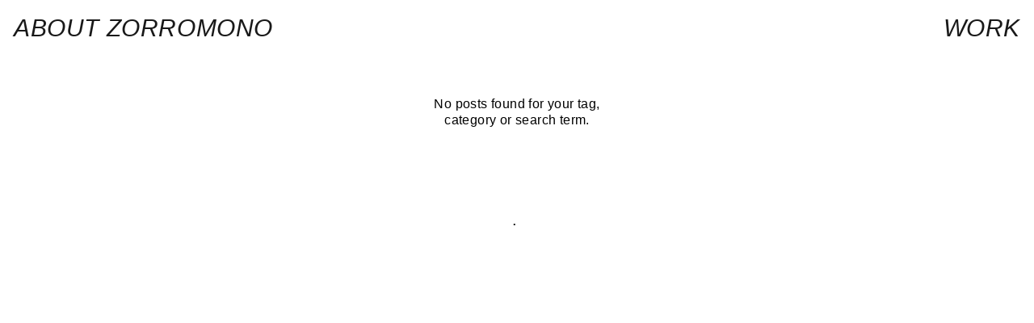

--- FILE ---
content_type: text/html; charset=UTF-8
request_url: https://carloszorromono.es/category/action
body_size: 20856
content:
<!DOCTYPE html>
<html lang="es" data-semplice="6.2.6">
	<head>
		<meta charset="UTF-8" />
		<meta name="viewport" content="width=device-width, initial-scale=1">
		<meta name='robots' content='index, follow, max-image-preview:large, max-snippet:-1, max-video-preview:-1' />

	<!-- This site is optimized with the Yoast SEO plugin v26.7 - https://yoast.com/wordpress/plugins/seo/ -->
	<title>/ ACTION archivos - CARLOS ZORROMONO | ARTIST</title>
	<link rel="canonical" href="https://carloszorromono.es/category/action" />
	<meta property="og:locale" content="es_ES" />
	<meta property="og:type" content="article" />
	<meta property="og:title" content="/ ACTION archivos - CARLOS ZORROMONO | ARTIST" />
	<meta property="og:url" content="https://carloszorromono.es/category/action" />
	<meta property="og:site_name" content="CARLOS ZORROMONO | ARTIST" />
	<meta name="twitter:card" content="summary_large_image" />
	<script type="application/ld+json" class="yoast-schema-graph">{"@context":"https://schema.org","@graph":[{"@type":"CollectionPage","@id":"https://carloszorromono.es/category/action","url":"https://carloszorromono.es/category/action","name":"/ ACTION archivos - CARLOS ZORROMONO | ARTIST","isPartOf":{"@id":"https://carloszorromono.es/#website"},"breadcrumb":{"@id":"https://carloszorromono.es/category/action#breadcrumb"},"inLanguage":"es"},{"@type":"BreadcrumbList","@id":"https://carloszorromono.es/category/action#breadcrumb","itemListElement":[{"@type":"ListItem","position":1,"name":"Portada","item":"https://carloszorromono.es/"},{"@type":"ListItem","position":2,"name":"/ ACTION"}]},{"@type":"WebSite","@id":"https://carloszorromono.es/#website","url":"https://carloszorromono.es/","name":"CARLOS ZORROMONO | ARTIST","description":"Carlos Ramírez de la Concepción “ZORROMONO” (Nalda 1987)  Se formó en la Escuela Superior de Diseño de La Rioja (Esdir) en ilustración y diseño gráfico. Desde 2013 desarrolla su carrera como artista independiente, investigando los límites de la xilografía en gran formato y realizando exposiciones e instalaciones para espacios como Amós Salvador (Exposición colectiva Los días más hermosos, Logroño) Galería La Lonja (exposición individual Un mundo feliz) Tabacalera Promoción del arte en Madrid (instalación Sacrificio a los nuevos dioses, programa de residencias Tabacalera cantera). En paralelo trabaja como diseñador gráfico y activista para desarrollo integrales de proyectos relacionados con la cultura, el desarrollo rural y la economía alternativa y solidaria.","potentialAction":[{"@type":"SearchAction","target":{"@type":"EntryPoint","urlTemplate":"https://carloszorromono.es/?s={search_term_string}"},"query-input":{"@type":"PropertyValueSpecification","valueRequired":true,"valueName":"search_term_string"}}],"inLanguage":"es"}]}</script>
	<!-- / Yoast SEO plugin. -->


<link rel="alternate" type="application/rss+xml" title="CARLOS ZORROMONO | ARTIST &raquo; Categoría / ACTION del feed" href="https://carloszorromono.es/category/action/feed" />
<style id='wp-img-auto-sizes-contain-inline-css' type='text/css'>
img:is([sizes=auto i],[sizes^="auto," i]){contain-intrinsic-size:3000px 1500px}
/*# sourceURL=wp-img-auto-sizes-contain-inline-css */
</style>
<style id='wp-emoji-styles-inline-css' type='text/css'>

	img.wp-smiley, img.emoji {
		display: inline !important;
		border: none !important;
		box-shadow: none !important;
		height: 1em !important;
		width: 1em !important;
		margin: 0 0.07em !important;
		vertical-align: -0.1em !important;
		background: none !important;
		padding: 0 !important;
	}
/*# sourceURL=wp-emoji-styles-inline-css */
</style>
<style id='wp-block-library-inline-css' type='text/css'>
:root{--wp-block-synced-color:#7a00df;--wp-block-synced-color--rgb:122,0,223;--wp-bound-block-color:var(--wp-block-synced-color);--wp-editor-canvas-background:#ddd;--wp-admin-theme-color:#007cba;--wp-admin-theme-color--rgb:0,124,186;--wp-admin-theme-color-darker-10:#006ba1;--wp-admin-theme-color-darker-10--rgb:0,107,160.5;--wp-admin-theme-color-darker-20:#005a87;--wp-admin-theme-color-darker-20--rgb:0,90,135;--wp-admin-border-width-focus:2px}@media (min-resolution:192dpi){:root{--wp-admin-border-width-focus:1.5px}}.wp-element-button{cursor:pointer}:root .has-very-light-gray-background-color{background-color:#eee}:root .has-very-dark-gray-background-color{background-color:#313131}:root .has-very-light-gray-color{color:#eee}:root .has-very-dark-gray-color{color:#313131}:root .has-vivid-green-cyan-to-vivid-cyan-blue-gradient-background{background:linear-gradient(135deg,#00d084,#0693e3)}:root .has-purple-crush-gradient-background{background:linear-gradient(135deg,#34e2e4,#4721fb 50%,#ab1dfe)}:root .has-hazy-dawn-gradient-background{background:linear-gradient(135deg,#faaca8,#dad0ec)}:root .has-subdued-olive-gradient-background{background:linear-gradient(135deg,#fafae1,#67a671)}:root .has-atomic-cream-gradient-background{background:linear-gradient(135deg,#fdd79a,#004a59)}:root .has-nightshade-gradient-background{background:linear-gradient(135deg,#330968,#31cdcf)}:root .has-midnight-gradient-background{background:linear-gradient(135deg,#020381,#2874fc)}:root{--wp--preset--font-size--normal:16px;--wp--preset--font-size--huge:42px}.has-regular-font-size{font-size:1em}.has-larger-font-size{font-size:2.625em}.has-normal-font-size{font-size:var(--wp--preset--font-size--normal)}.has-huge-font-size{font-size:var(--wp--preset--font-size--huge)}.has-text-align-center{text-align:center}.has-text-align-left{text-align:left}.has-text-align-right{text-align:right}.has-fit-text{white-space:nowrap!important}#end-resizable-editor-section{display:none}.aligncenter{clear:both}.items-justified-left{justify-content:flex-start}.items-justified-center{justify-content:center}.items-justified-right{justify-content:flex-end}.items-justified-space-between{justify-content:space-between}.screen-reader-text{border:0;clip-path:inset(50%);height:1px;margin:-1px;overflow:hidden;padding:0;position:absolute;width:1px;word-wrap:normal!important}.screen-reader-text:focus{background-color:#ddd;clip-path:none;color:#444;display:block;font-size:1em;height:auto;left:5px;line-height:normal;padding:15px 23px 14px;text-decoration:none;top:5px;width:auto;z-index:100000}html :where(.has-border-color){border-style:solid}html :where([style*=border-top-color]){border-top-style:solid}html :where([style*=border-right-color]){border-right-style:solid}html :where([style*=border-bottom-color]){border-bottom-style:solid}html :where([style*=border-left-color]){border-left-style:solid}html :where([style*=border-width]){border-style:solid}html :where([style*=border-top-width]){border-top-style:solid}html :where([style*=border-right-width]){border-right-style:solid}html :where([style*=border-bottom-width]){border-bottom-style:solid}html :where([style*=border-left-width]){border-left-style:solid}html :where(img[class*=wp-image-]){height:auto;max-width:100%}:where(figure){margin:0 0 1em}html :where(.is-position-sticky){--wp-admin--admin-bar--position-offset:var(--wp-admin--admin-bar--height,0px)}@media screen and (max-width:600px){html :where(.is-position-sticky){--wp-admin--admin-bar--position-offset:0px}}

/*# sourceURL=wp-block-library-inline-css */
</style><style id='global-styles-inline-css' type='text/css'>
:root{--wp--preset--aspect-ratio--square: 1;--wp--preset--aspect-ratio--4-3: 4/3;--wp--preset--aspect-ratio--3-4: 3/4;--wp--preset--aspect-ratio--3-2: 3/2;--wp--preset--aspect-ratio--2-3: 2/3;--wp--preset--aspect-ratio--16-9: 16/9;--wp--preset--aspect-ratio--9-16: 9/16;--wp--preset--color--black: #000000;--wp--preset--color--cyan-bluish-gray: #abb8c3;--wp--preset--color--white: #ffffff;--wp--preset--color--pale-pink: #f78da7;--wp--preset--color--vivid-red: #cf2e2e;--wp--preset--color--luminous-vivid-orange: #ff6900;--wp--preset--color--luminous-vivid-amber: #fcb900;--wp--preset--color--light-green-cyan: #7bdcb5;--wp--preset--color--vivid-green-cyan: #00d084;--wp--preset--color--pale-cyan-blue: #8ed1fc;--wp--preset--color--vivid-cyan-blue: #0693e3;--wp--preset--color--vivid-purple: #9b51e0;--wp--preset--gradient--vivid-cyan-blue-to-vivid-purple: linear-gradient(135deg,rgb(6,147,227) 0%,rgb(155,81,224) 100%);--wp--preset--gradient--light-green-cyan-to-vivid-green-cyan: linear-gradient(135deg,rgb(122,220,180) 0%,rgb(0,208,130) 100%);--wp--preset--gradient--luminous-vivid-amber-to-luminous-vivid-orange: linear-gradient(135deg,rgb(252,185,0) 0%,rgb(255,105,0) 100%);--wp--preset--gradient--luminous-vivid-orange-to-vivid-red: linear-gradient(135deg,rgb(255,105,0) 0%,rgb(207,46,46) 100%);--wp--preset--gradient--very-light-gray-to-cyan-bluish-gray: linear-gradient(135deg,rgb(238,238,238) 0%,rgb(169,184,195) 100%);--wp--preset--gradient--cool-to-warm-spectrum: linear-gradient(135deg,rgb(74,234,220) 0%,rgb(151,120,209) 20%,rgb(207,42,186) 40%,rgb(238,44,130) 60%,rgb(251,105,98) 80%,rgb(254,248,76) 100%);--wp--preset--gradient--blush-light-purple: linear-gradient(135deg,rgb(255,206,236) 0%,rgb(152,150,240) 100%);--wp--preset--gradient--blush-bordeaux: linear-gradient(135deg,rgb(254,205,165) 0%,rgb(254,45,45) 50%,rgb(107,0,62) 100%);--wp--preset--gradient--luminous-dusk: linear-gradient(135deg,rgb(255,203,112) 0%,rgb(199,81,192) 50%,rgb(65,88,208) 100%);--wp--preset--gradient--pale-ocean: linear-gradient(135deg,rgb(255,245,203) 0%,rgb(182,227,212) 50%,rgb(51,167,181) 100%);--wp--preset--gradient--electric-grass: linear-gradient(135deg,rgb(202,248,128) 0%,rgb(113,206,126) 100%);--wp--preset--gradient--midnight: linear-gradient(135deg,rgb(2,3,129) 0%,rgb(40,116,252) 100%);--wp--preset--font-size--small: 13px;--wp--preset--font-size--medium: 20px;--wp--preset--font-size--large: 36px;--wp--preset--font-size--x-large: 42px;--wp--preset--spacing--20: 0.44rem;--wp--preset--spacing--30: 0.67rem;--wp--preset--spacing--40: 1rem;--wp--preset--spacing--50: 1.5rem;--wp--preset--spacing--60: 2.25rem;--wp--preset--spacing--70: 3.38rem;--wp--preset--spacing--80: 5.06rem;--wp--preset--shadow--natural: 6px 6px 9px rgba(0, 0, 0, 0.2);--wp--preset--shadow--deep: 12px 12px 50px rgba(0, 0, 0, 0.4);--wp--preset--shadow--sharp: 6px 6px 0px rgba(0, 0, 0, 0.2);--wp--preset--shadow--outlined: 6px 6px 0px -3px rgb(255, 255, 255), 6px 6px rgb(0, 0, 0);--wp--preset--shadow--crisp: 6px 6px 0px rgb(0, 0, 0);}:where(.is-layout-flex){gap: 0.5em;}:where(.is-layout-grid){gap: 0.5em;}body .is-layout-flex{display: flex;}.is-layout-flex{flex-wrap: wrap;align-items: center;}.is-layout-flex > :is(*, div){margin: 0;}body .is-layout-grid{display: grid;}.is-layout-grid > :is(*, div){margin: 0;}:where(.wp-block-columns.is-layout-flex){gap: 2em;}:where(.wp-block-columns.is-layout-grid){gap: 2em;}:where(.wp-block-post-template.is-layout-flex){gap: 1.25em;}:where(.wp-block-post-template.is-layout-grid){gap: 1.25em;}.has-black-color{color: var(--wp--preset--color--black) !important;}.has-cyan-bluish-gray-color{color: var(--wp--preset--color--cyan-bluish-gray) !important;}.has-white-color{color: var(--wp--preset--color--white) !important;}.has-pale-pink-color{color: var(--wp--preset--color--pale-pink) !important;}.has-vivid-red-color{color: var(--wp--preset--color--vivid-red) !important;}.has-luminous-vivid-orange-color{color: var(--wp--preset--color--luminous-vivid-orange) !important;}.has-luminous-vivid-amber-color{color: var(--wp--preset--color--luminous-vivid-amber) !important;}.has-light-green-cyan-color{color: var(--wp--preset--color--light-green-cyan) !important;}.has-vivid-green-cyan-color{color: var(--wp--preset--color--vivid-green-cyan) !important;}.has-pale-cyan-blue-color{color: var(--wp--preset--color--pale-cyan-blue) !important;}.has-vivid-cyan-blue-color{color: var(--wp--preset--color--vivid-cyan-blue) !important;}.has-vivid-purple-color{color: var(--wp--preset--color--vivid-purple) !important;}.has-black-background-color{background-color: var(--wp--preset--color--black) !important;}.has-cyan-bluish-gray-background-color{background-color: var(--wp--preset--color--cyan-bluish-gray) !important;}.has-white-background-color{background-color: var(--wp--preset--color--white) !important;}.has-pale-pink-background-color{background-color: var(--wp--preset--color--pale-pink) !important;}.has-vivid-red-background-color{background-color: var(--wp--preset--color--vivid-red) !important;}.has-luminous-vivid-orange-background-color{background-color: var(--wp--preset--color--luminous-vivid-orange) !important;}.has-luminous-vivid-amber-background-color{background-color: var(--wp--preset--color--luminous-vivid-amber) !important;}.has-light-green-cyan-background-color{background-color: var(--wp--preset--color--light-green-cyan) !important;}.has-vivid-green-cyan-background-color{background-color: var(--wp--preset--color--vivid-green-cyan) !important;}.has-pale-cyan-blue-background-color{background-color: var(--wp--preset--color--pale-cyan-blue) !important;}.has-vivid-cyan-blue-background-color{background-color: var(--wp--preset--color--vivid-cyan-blue) !important;}.has-vivid-purple-background-color{background-color: var(--wp--preset--color--vivid-purple) !important;}.has-black-border-color{border-color: var(--wp--preset--color--black) !important;}.has-cyan-bluish-gray-border-color{border-color: var(--wp--preset--color--cyan-bluish-gray) !important;}.has-white-border-color{border-color: var(--wp--preset--color--white) !important;}.has-pale-pink-border-color{border-color: var(--wp--preset--color--pale-pink) !important;}.has-vivid-red-border-color{border-color: var(--wp--preset--color--vivid-red) !important;}.has-luminous-vivid-orange-border-color{border-color: var(--wp--preset--color--luminous-vivid-orange) !important;}.has-luminous-vivid-amber-border-color{border-color: var(--wp--preset--color--luminous-vivid-amber) !important;}.has-light-green-cyan-border-color{border-color: var(--wp--preset--color--light-green-cyan) !important;}.has-vivid-green-cyan-border-color{border-color: var(--wp--preset--color--vivid-green-cyan) !important;}.has-pale-cyan-blue-border-color{border-color: var(--wp--preset--color--pale-cyan-blue) !important;}.has-vivid-cyan-blue-border-color{border-color: var(--wp--preset--color--vivid-cyan-blue) !important;}.has-vivid-purple-border-color{border-color: var(--wp--preset--color--vivid-purple) !important;}.has-vivid-cyan-blue-to-vivid-purple-gradient-background{background: var(--wp--preset--gradient--vivid-cyan-blue-to-vivid-purple) !important;}.has-light-green-cyan-to-vivid-green-cyan-gradient-background{background: var(--wp--preset--gradient--light-green-cyan-to-vivid-green-cyan) !important;}.has-luminous-vivid-amber-to-luminous-vivid-orange-gradient-background{background: var(--wp--preset--gradient--luminous-vivid-amber-to-luminous-vivid-orange) !important;}.has-luminous-vivid-orange-to-vivid-red-gradient-background{background: var(--wp--preset--gradient--luminous-vivid-orange-to-vivid-red) !important;}.has-very-light-gray-to-cyan-bluish-gray-gradient-background{background: var(--wp--preset--gradient--very-light-gray-to-cyan-bluish-gray) !important;}.has-cool-to-warm-spectrum-gradient-background{background: var(--wp--preset--gradient--cool-to-warm-spectrum) !important;}.has-blush-light-purple-gradient-background{background: var(--wp--preset--gradient--blush-light-purple) !important;}.has-blush-bordeaux-gradient-background{background: var(--wp--preset--gradient--blush-bordeaux) !important;}.has-luminous-dusk-gradient-background{background: var(--wp--preset--gradient--luminous-dusk) !important;}.has-pale-ocean-gradient-background{background: var(--wp--preset--gradient--pale-ocean) !important;}.has-electric-grass-gradient-background{background: var(--wp--preset--gradient--electric-grass) !important;}.has-midnight-gradient-background{background: var(--wp--preset--gradient--midnight) !important;}.has-small-font-size{font-size: var(--wp--preset--font-size--small) !important;}.has-medium-font-size{font-size: var(--wp--preset--font-size--medium) !important;}.has-large-font-size{font-size: var(--wp--preset--font-size--large) !important;}.has-x-large-font-size{font-size: var(--wp--preset--font-size--x-large) !important;}
/*# sourceURL=global-styles-inline-css */
</style>

<style id='classic-theme-styles-inline-css' type='text/css'>
/*! This file is auto-generated */
.wp-block-button__link{color:#fff;background-color:#32373c;border-radius:9999px;box-shadow:none;text-decoration:none;padding:calc(.667em + 2px) calc(1.333em + 2px);font-size:1.125em}.wp-block-file__button{background:#32373c;color:#fff;text-decoration:none}
/*# sourceURL=/wp-includes/css/classic-themes.min.css */
</style>
<link rel='stylesheet' id='wp-show-posts-css' href='https://carloszorromono.es/wp-content/plugins/wp-show-posts/css/wp-show-posts-min.css?ver=1.1.6' type='text/css' media='all' />
<link rel='stylesheet' id='semplice-stylesheet-css' href='https://carloszorromono.es/wp-content/themes/semplice6/style.css?ver=6.2.6' type='text/css' media='all' />
<link rel='stylesheet' id='semplice-frontend-stylesheet-css' href='https://carloszorromono.es/wp-content/themes/semplice6/assets/css/frontend.min.css?ver=6.2.6' type='text/css' media='all' />
<link rel='stylesheet' id='mediaelement-css' href='https://carloszorromono.es/wp-includes/js/mediaelement/mediaelementplayer-legacy.min.css?ver=4.2.17' type='text/css' media='all' />
<script type="text/javascript" src="https://carloszorromono.es/wp-includes/js/jquery/jquery.min.js?ver=3.7.1" id="jquery-core-js"></script>
<script type="text/javascript" src="https://carloszorromono.es/wp-includes/js/jquery/jquery-migrate.min.js?ver=3.4.1" id="jquery-migrate-js"></script>
<link rel="https://api.w.org/" href="https://carloszorromono.es/wp-json/" /><link rel="alternate" title="JSON" type="application/json" href="https://carloszorromono.es/wp-json/wp/v2/categories/27" /><link rel="EditURI" type="application/rsd+xml" title="RSD" href="https://carloszorromono.es/xmlrpc.php?rsd" />
<meta name="generator" content="WordPress 6.9" />
<link href='https://fonts.googleapis.com/css?family=Archivo+Black&display=swap&subset=latin-ext' rel='stylesheet'><style type="text/css" id="semplice-webfonts-selfhosted">@font-face {font-family: 'HKGothic-SemiBold';src: url('https://carloszorromono.es/wp-content/uploads/2022/10/HKGothic-SemiBold.otf') format('opentype');}@font-face {font-family: 'GT-America-Bold';src: url('https://carloszorromono.es/wp-content/uploads/2022/10/GT-America-Bold.otf') format('opentype');}@font-face {font-family: 'GT-AMERICA-BOLD';src: url('https://carloszorromono.es/wp-content/uploads/2022/10/GT-AMERICA-BOLD.otf') format('opentype');}</style><link href="https://fonts.googleapis.com/css?family=Open+Sans:400,400i,700,700i|Lora:400,400i,700,700i" rel="stylesheet"><style type="text/css" id="semplice-webfonts-css">.font_32cllix5p, [data-font="font_32cllix5p"], [data-font="font_32cllix5p"] li a, #content-holder h1, #content-holder h2, #content-holder h4, #content-holder h5, #content-holder p, #content-holder li {font-family: "Archivo+Black&display", sans-serif;font-weight: normal;font-variation-settings: normal;font-style: normal;}.font_zz4dmqtei, [data-font="font_zz4dmqtei"], [data-font="font_zz4dmqtei"] li a, #content-holder h6 {font-family: "Archivo Black", sans-serif;font-weight: 800;font-variation-settings: normal;font-style: normal;}.font_epq5r88n6, [data-font="font_epq5r88n6"], [data-font="font_epq5r88n6"] li a, #content-holder h3 {font-family: "Archivo italic", sans-serif;font-weight: 400;font-variation-settings: normal;font-style: italic;}.font_vegw6aymu, [data-font="font_vegw6aymu"], [data-font="font_vegw6aymu"] li a {font-family: "HKGothic-SemiBold", sans-serif;font-weight: 400;font-variation-settings: normal;font-style: normal;}.font_04xf4yo6h, [data-font="font_04xf4yo6h"], [data-font="font_04xf4yo6h"] li a {font-family: "GT-America-Bold", sans-serif;font-weight: 400;font-variation-settings: normal;font-style: normal;}</style>
		<style type="text/css" id="semplice-custom-css">
			
				@media screen and (min-width: 1170px) {
					.container-fluid, .container, .admin-container {
						padding: 0 0.94444rem 0 0.94444rem;
					}
				}
			.container {
			max-width: 1784px;
		}@media screen and (max-width: 1169px) { .row {
			margin-left: -15px;
			margin-right: -15px;
		}.column, .grid-column, .single-post-column {
			padding-left: 15px;
			padding-right: 15px;
		}}@media screen and (min-width: 1170px) { .row {
			margin-left: -20px;
			margin-right: -20px;
		}.column, .grid-column, .single-post-column {
			padding-left: 20px;
			padding-right: 20px;
		}}
			
		@font-face {
			font-family: "Inter";
			font-style:  normal;
			font-weight: 100 900;
			font-display: swap;
			src: url("https://carloszorromono.es/wp-content/themes/semplice6/assets/fonts/inter.woff2") format("woff2");
		}
	
			#content-holder h1 { font-size: 0.8888888888888888rem;line-height: 1.1111111111111112rem;letter-spacing: 0.022222222222222223rem;}#content-holder h2 { font-size: 0.8888888888888888rem;line-height: 1.1111111111111112rem;letter-spacing: 0.022222222222222223rem;}#content-holder h3 { font-size: 0.8888888888888888rem;line-height: 1.1111111111111112rem;letter-spacing: 0.022222222222222223rem;}#content-holder h4 { font-size: 0.8888888888888888rem;line-height: 1.1111111111111112rem;letter-spacing: 0.022222222222222223rem;}#content-holder h5 { font-size: 0.8888888888888888rem;line-height: 1.1111111111111112rem;letter-spacing: 0.022222222222222223rem;}#content-holder h6 { font-size: 0.8888888888888888rem;line-height: 0.8333333333333334rem;}#content-holder p, #content-holder li { font-size: 0.8888888888888888rem;line-height: 1.3888888888889;}#content-holder .is-content p { margin-bottom: 1.3888888888889rem; }#customize #custom_k5szwb90f p, #content-holder .custom_k5szwb90f, #content-holder .blogposts .blogposts-column .blogposts-content p.is-style-custom_k5szwb90f, #content-holder .posts .post .post-content p.is-style-custom_k5szwb90f { background-color:transparent;color:#000000;text-transform:none;font-family: "Open Sans", Arial, sans-serif;font-weight: 400;font-variation-settings: normal;font-style: normal;font-size:1rem;line-height:1.6667rem;letter-spacing:0rem;padding:0rem;text-decoration:none;text-decoration-color:#000000;-webkit-text-stroke: 0rem #000000;border-color:#000000;border-width:0rem;border-style:solid; }@media screen and (min-width: 992px) and (max-width: 1169.98px) { }@media screen and (min-width: 768px) and (max-width: 991.98px) { }@media screen and (min-width: 544px) and (max-width: 767.98px) { }@media screen and (max-width: 543.98px) { }
			.non-sticky-nav { transition: none !important; }
						.transitions-preloader { background-color: #ffffff; }
						.transitions-preloader .loader-image img { width: 6.666666666666667rem; }
					
							.transitions-preloader .loader-image img {
								animation-name: sliderPreloader;
								animation-duration: 1s;
								animation-iteration-count: infinite;
							}
						
			
		.project-panel {
			background: #ffffff;
			padding: 8.333333333333334rem 0rem;
		}
		[data-pp-gutter="no"] .project-panel .pp-thumbs,
		.project-panel .pp-thumbs {
			margin-bottom: -3.3333333333333335rem;
		}
		#content-holder .panel-label, .projectnav-preview .panel-label {
			color: #000000;
			font-size: 0.8333333333333334rem;
			text-transform: uppercase;
			padding-left: 0.5555555555555556rem;
			padding-bottom: 0rem;
			text-align: left;
			line-height: 1;
		}
		.project-panel .pp-title {
			padding: 0.5555555555555556rem 0rem 3.3333333333333335rem 0rem;
		}
		.project-panel .pp-title a {
			color: #000000; 
			font-size: 0.8333333333333334rem; 
			text-transform: none;
		} 
		.project-panel .pp-title span {
			color: #999999;
			font-size: 0.8333333333333334rem;
			text-transform: none;
		}
		.semplice-next-prev {
			background: #ffffff;
			padding: 0.7777777777777778rem 0rem 0.5rem 0rem;
		}
		.semplice-next-prev .np-inner {
			height: 10rem;
		}
		.semplice-next-prev .np-inner .np-link .np-prefix,
		.semplice-next-prev .np-inner .np-link .np-label {
			color: #000000;
			font-size: 1.1111111111111112rem;
			text-transform: none;
			letter-spacing: 0rem;
		}
		.semplice-next-prev .np-inner .np-link .np-text-above {
			padding-bottom: 2px;
		}
		.semplice-next-prev .np-inner .np-link .np-label-above {
			color: #aaaaaa;
			font-size: 0.7777777777777778rem;
			text-transform: uppercase;
			letter-spacing: 1px;
		}
		.semplice-next-prev .np-inner .np-link .np-text {
			padding: 1.5rem 0.05555555555555555rem;
		}
		.semplice-next .np-text {
			margin-right: -0rem;
		}
		.semplice-next-prev .nextprev-seperator {
			width: 1px;
			margin: 1.666666666666667rem -0px;
			background: #000000;
		}
	
			.np-link:hover {
				background: #ffffff;
			}
			.np-link:hover .np-text .np-label,
			.np-link:hover .np-text .np-prefix {
				color: #0004ff !important;
			}
			.np-link:hover .np-label-above {
				color: #000000 !important;
			}
		
						.np-link:hover .np-bg { opacity: 0.4; }
					
			.is-content { color: #191919; }a { color: #020000; }a:hover { color: #020000; }/* This is what makes our section fixed */
.fixed-section {
  position: fixed !important;
  left: 30 !important;
  top: 30 !important;
  pointer-events: none !important;
}

/* This makes our fixed elements clickable */
.fixed-section .column-content {
  pointer-events: auto !important;
}




.back-to-top {display: none !important;} 

.underline-links a {position: relative; display: inline-block;}

.underline-links a::before {
    content: '';
    position: absolute;
    z-index: 0,6;
    left: 0;
    right: 100%;
    bottom: 0;
    background: #000;
    height: 0px;
    -webkit-transition-property: right;
    transition-property: right;
    -webkit-transition-duration: 0.2s;
    transition-duration: 0.2s;
    -webkit-transition-timing-function: ease-out;
    transition-timing-function: ease-out;
}

.underline-links a:hover:before {right: 0 !important;}

.fixed-footer {
   position: fixed !important;
   left: 0 !important;
   bottom: 0 !important;
}

/* page background color */
#content-holder .post-password-form {
    background: #ffffff;
}
 
/* lock icon color */
#content-holder .post-password-form .inner .password-lock {
    fill: #5e636e;
}
 
/* title color */
#content-holder .post-password-form .inner p {
    color: #ffffff;
}
 
/* sub title color */
#content-holder .post-password-form .inner p span {
    color: #ffffff;
}

#nprogress .bar { background: transparent; }.back-to-top { display: none !important; }.back-to-top a svg { fill: #ffffff; }.pswp__bg { background: #e2e2e2; }.pswp__top-bar, .pswp__button--arrow--left:before, .pswp__button--arrow--right:before { background-color: rgba(226, 226, 226, .15) !important; }.pswp__bg { opacity: .95 !important; }.pswp__button, .pswp__counter { opacity: .9;}
							.pswp__counter {
								color: #191919;
							}
							.pswp--svg .pswp__button,
						    .pswp--svg .pswp__button--arrow--left:before,
							.pswp--svg .pswp__button--arrow--right:before {
								background-image: url("data:image/svg+xml;utf8,<svg xmlns='http://www.w3.org/2000/svg' width='1100' height='367' viewBox='0 0 1100 367'><path fill='%23191919' d='M60.08,308a2.094,2.094,0,0,1-1.48-3.575l62.806-62.821a2.093,2.093,0,0,1,2.96,2.961L61.56,307.388A2.085,2.085,0,0,1,60.08,308Zm62.806,0a2.087,2.087,0,0,1-1.48-.613L58.6,244.566a2.093,2.093,0,0,1,2.96-2.961l62.806,62.821A2.094,2.094,0,0,1,122.886,308Z'/><path fill='%23191919' d='M701.3,243.326H623.655l24.34-24.1c1.416-1.466,2.366-3.794.891-5.2-1.436-1.367-2.7-1.364-4.134.008L614.081,243.4a3.655,3.655,0,0,0,0,5.195l0,0.005,30.669,29.369c1.472,1.41,2.815,1.369,4.235-.093,1.381-1.421.385-3.672-.991-5.1l-24.339-24.107H701.3c2.041,0,2.7-.644,2.7-2.671S703.345,243.326,701.3,243.326Z'/><path fill='%23191919' d='M398.7,243.326h77.649l-24.34-24.1c-1.416-1.466-2.366-3.794-.891-5.2,1.436-1.367,2.7-1.364,4.134.008L485.919,243.4a3.655,3.655,0,0,1,0,5.195l0,0.005L455.25,277.967c-1.472,1.41-2.815,1.369-4.235-.093-1.381-1.421-.385-3.672.991-5.1l24.339-24.107H398.7c-2.041,0-2.7-.644-2.7-2.671S396.655,243.326,398.7,243.326Z'/><path fill='%23191919' d='M59.152,126a2.157,2.157,0,0,1-1.525-3.682l25.88-25.878a2.156,2.156,0,0,1,3.05,3.05L60.677,125.37A2.15,2.15,0,0,1,59.152,126Zm64.7-45.288a2.157,2.157,0,0,1-2.157-2.156V61.305H104.442a2.157,2.157,0,1,1,0-4.313h19.41a2.157,2.157,0,0,1,2.156,2.157V78.558A2.157,2.157,0,0,1,123.852,80.714ZM78.562,126H59.152A2.157,2.157,0,0,1,57,123.845V104.436a2.157,2.157,0,0,1,4.313,0v17.253H78.562A2.157,2.157,0,1,1,78.562,126Zm19.41-38.818A2.157,2.157,0,0,1,96.447,83.5l25.88-25.879a2.156,2.156,0,0,1,3.049,3.05L99.5,86.552A2.149,2.149,0,0,1,97.972,87.184Z'/><path fill='%23191919' d='M635.621,115.347A30.674,30.674,0,1,1,666.3,84.663h0A30.7,30.7,0,0,1,635.621,115.347Zm0.03-56.659a25.981,25.981,0,1,0,25.964,25.975h0A26,26,0,0,0,635.651,58.688Zm13.861,28.125H621.4a2.344,2.344,0,0,1,0-4.687h28.111A2.344,2.344,0,0,1,649.512,86.813ZM677.623,129a2.329,2.329,0,0,1-1.656-.687l-21.956-21.968a2.343,2.343,0,0,1,3.313-3.314L679.279,125A2.344,2.344,0,0,1,677.623,129Z'/><path fill='%23191919' d='M452.62,115.347A30.674,30.674,0,0,1,452.649,54h0A30.7,30.7,0,0,1,483.3,84.663h0A30.7,30.7,0,0,1,452.62,115.347Zm0.03-56.659a25.98,25.98,0,1,0,25.966,25.975h0a26,26,0,0,0-25.963-25.975h0Zm13.862,28.125H438.4a2.344,2.344,0,0,1,0-4.687h28.111A2.344,2.344,0,0,1,466.512,86.813Zm-14.055,14.063a2.344,2.344,0,0,1-2.343-2.344V70.406a2.343,2.343,0,1,1,4.685,0V98.531A2.343,2.343,0,0,1,452.457,100.875ZM494.624,129a2.335,2.335,0,0,1-1.657-.687l-21.956-21.968a2.343,2.343,0,0,1,3.313-3.314L496.28,125A2.344,2.344,0,0,1,494.624,129Z'/><path fill='%23191919' d='M280.972,87.184a2.157,2.157,0,0,1-1.525-3.681l25.88-25.879a2.156,2.156,0,0,1,3.049,3.05L282.5,86.552A2.149,2.149,0,0,1,280.972,87.184Zm-12.939,32.348a2.157,2.157,0,0,1-2.157-2.156V100.123H248.623a2.156,2.156,0,0,1,0-4.313h19.41a2.157,2.157,0,0,1,2.156,2.157v19.409A2.156,2.156,0,0,1,268.033,119.532Zm32.349-32.348h-19.41a2.157,2.157,0,0,1-2.156-2.157V65.618a2.156,2.156,0,1,1,4.313,0V82.871h17.253A2.157,2.157,0,0,1,300.382,87.184ZM242.153,126a2.157,2.157,0,0,1-1.524-3.681l25.879-25.879a2.156,2.156,0,1,1,3.049,3.05L243.678,125.37A2.146,2.146,0,0,1,242.153,126Z'/></svg>");
							}
						
			.semplice-cursor #semplice-cursor .semplice-cursor-inner { background-color: #727272; }.semplice-cursor #semplice-cursor { width: 6px; height: 6px; }.semplice-cursor #semplice-cursor { mix-blend-mode: normal; }.semplice-cursor #semplice-cursor.mouseover-cursor { mix-blend-mode: normal; }.semplice-cursor #semplice-cursor .semplice-cursor-inner .cursor-text { font-size: 0.8333333333333334rem; }.semplice-cursor #semplice-cursor .semplice-cursor-inner .cursor-text { color: #ffffff; }.semplice-cursor #semplice-cursor .semplice-cursor-inner .cursor-icon svg { fill: #ffffff; }
			
			#content-holder .thumb .thumb-inner .thumb-hover {background-color: rgba(2, 2, 2, 0.06);background-size: auto;background-position: 0% 0%;background-repeat: no-repeat;}#content-holder .thumb .thumb-hover-meta { padding: 2.22rem; }#content-holder .thumb .thumb-hover-meta .title { color: #ffffff; font-size: 1.33rem; text-transform: none; }#content-holder .thumb .thumb-hover-meta .category { color: #999999; font-size: 1rem; text-transform: none; }#content-holder .thumb video { opacity: 1; }
			
		</style>
	
		<style type="text/css" id="notfound-post-css">
			#content_2zi9af6zc .blogposts .blogposts-post-heading h2 { font-family: "Inter", Arial, sans-serif;font-weight: 700;font-variation-settings: "wght" 700;font-style: normal; }#content_2zi9af6zc .blogposts .blogposts-column .blogposts-categories, #content_2zi9af6zc .blogposts .blogposts-column .blogposts-categories a {color: #777777;font-size: 0.8333333333333333rem;text-transform: none;letter-spacing: 0rem;line-height: 1;justify-content: left;text-decoration-thickness: 0;text-underline-offset: 0;text-decoration-color: #777777;}#content_2zi9af6zc .blogposts .blogposts-column .blogposts-categories {padding-bottom: 0.5555555555555556rem;padding-top: 0.5555555555555556rem;}#content_2zi9af6zc .blogposts .blogposts-column .blogposts-categories a:hover {color: #000000 !important; text-decoration-color: #000000 !important;}#content_2zi9af6zc .blogposts .blogposts-column .blogposts-category a { color: #000000;}#content_2zi9af6zc .blogposts .blogposts-column .blogposts-post-heading h2, #content_2zi9af6zc .blogposts .blogposts-column .blogposts-post-heading h2 a {color: #000000;font-size: 2rem;text-transform: none;letter-spacing: 0rem;line-height: 2.444444444444444rem;text-align: left;text-decoration-thickness: 0;text-underline-offset: 0;text-decoration-color: #000000;}#content_2zi9af6zc .blogposts .blogposts-column .blogposts-post-heading h2 {padding-bottom: 0.5555555555555556rem;padding-top: 0.5555555555555556rem;}#content_2zi9af6zc .blogposts .blogposts-column .blogposts-post-heading h2 a:hover {color: #555555 !important; text-decoration-color: #555555 !important;}#content_2zi9af6zc .blogposts .blogposts-column .blogposts-title a { color: #000000;}#content_2zi9af6zc .blogposts .blogposts-column .blogposts-content, #content_2zi9af6zc .blogposts .blogposts-column .blogposts-content p, #content_2zi9af6zc .blogposts .blogposts-column .blogposts-content li {color: #000000;font-size: 1rem;text-transform: none;letter-spacing: 0rem;line-height: 1.5556rem;text-decoration-thickness: 0;text-underline-offset: 0;text-decoration-color: #000000;}#content_2zi9af6zc .blogposts .blogposts-column .blogposts-content {padding-bottom: 0.5555555555555556rem;padding-top: 0.5555555555555556rem;}#content_2zi9af6zc .blogposts .blogposts-column .blogposts-content a:hover {color: #000000 !important; text-decoration-color: #000000 !important;}#content_2zi9af6zc .blogposts .blogposts-column .blogposts-meta-inner, #content_2zi9af6zc .blogposts .blogposts-column .blogposts-meta-inner a {color: #777777;font-size: 0.8333333333333333rem;text-transform: none;letter-spacing: 0rem;line-height: 1.444444444444444rem;text-decoration-thickness: 0;text-underline-offset: 0;text-decoration-color: #777777;}#content_2zi9af6zc .blogposts .blogposts-column .blogposts-meta-inner {padding-bottom: 0.5555555555555556rem;padding-top: 0.5555555555555556rem;}#content_2zi9af6zc .blogposts .blogposts-column .blogposts-meta-inner a:hover {color: #000000 !important; text-decoration-color: #000000 !important;}#content_2zi9af6zc .blogposts .blogposts-column .blogposts-meta a { color: #000000;}#content_2zi9af6zc .blogposts .blogposts-column .blogposts-tags, #content_2zi9af6zc .blogposts .blogposts-column .blogposts-tags a {color: #777777;font-size: 0.8333333333333333rem;text-transform: none;letter-spacing: 0rem;line-height: 1.444444444444444rem;text-decoration-thickness: 0;text-underline-offset: 0;text-decoration-color: #777777;}#content_2zi9af6zc .blogposts .blogposts-column .blogposts-tags {padding-bottom: 0.5555555555555556rem;padding-top: 0.5555555555555556rem;}#content_2zi9af6zc .blogposts .blogposts-column .blogposts-tags a:hover {color: #000000 !important; text-decoration-color: #000000 !important;}#content_2zi9af6zc .blogposts .blogposts-column .blogposts-tags a { color: #000000;}#content_2zi9af6zc .blogposts .blogposts-pagination, #content_2zi9af6zc .blogposts .blogposts-pagination a {color: #777777;font-size: 1rem;text-transform: none;letter-spacing: 0rem;line-height: 1.444444444444444rem;text-align: center;text-decoration-thickness: 0;text-underline-offset: 0;text-decoration-color: #777777;}#content_2zi9af6zc .blogposts .blogposts-pagination {padding-bottom: 0.5555555555555556rem;padding-top: 0.5555555555555556rem;}#content_2zi9af6zc .blogposts .blogposts-pagination a:hover {color: #000000 !important; text-decoration-color: #000000 !important;}#content_2zi9af6zc .blogposts .blogposts-pagination a { color: #000000;}#content_2zi9af6zc .blogposts .blogposts-archive, #content_2zi9af6zc .blogposts .blogposts-archive a {color: #000000;font-size: 1.777777777777778rem;text-transform: none;letter-spacing: 0rem;text-align: left;text-decoration-thickness: 0;text-underline-offset: 0;text-decoration-color: #777777;}#content_2zi9af6zc .blogposts .blogposts-archive {padding-bottom: 3rem;padding-top: 3rem;}#content_2zi9af6zc .blogposts .blogposts-archive a { color: #000000;}#content_2zi9af6zc .blogposts .blogposts-column figcaption, #content_2zi9af6zc .blogposts .blogposts-column figcaption a {color: #999999;font-size: 0.7777777777777778rem;text-transform: none;letter-spacing: 0rem;text-align: center;text-decoration-thickness: 0;text-underline-offset: 0;text-decoration-color: #777777;}#content_2zi9af6zc .blogposts .blogposts-column figcaption {padding-bottom: 0.8333333333333333rem;padding-top: 0.8333333333333333rem;}#content_2zi9af6zc .blogposts .blogposts-column .blogposts-caption a { color: #000000;}#content_2zi9af6zc .blogposts .blogposts-seperator {display: block;height: 0.0555555555555556rem;margin-top: 1.444444444444444rem;margin-bottom: 1.444444444444444rem;background-color: #e0e0e0;}#content_2zi9af6zc .blogposts { margin-left: -15px; margin-right: -15px; }#content_2zi9af6zc .blogposts .blogposts-post { grid-column-gap: 30px; }#content_2zi9af6zc .blogposts .blogposts-seperator { margin-left: 15px; margin-right: 15px; }#content_2zi9af6zc .blogposts .blogposts-column { padding-left: 15px; padding-right: 15px; }@media screen and (min-width: 992px) and (max-width: 1169.98px) { #content_2zi9af6zc .blogposts .blogposts-column .blogposts-categories, #content_2zi9af6zc .blogposts .blogposts-column .blogposts-categories a {color: #777777;font-size: 0.8333333333333333rem;text-transform: none;letter-spacing: 0rem;line-height: 1;justify-content: left;text-decoration-thickness: 0;text-underline-offset: 0;text-decoration-color: #777777;}#content_2zi9af6zc .blogposts .blogposts-column .blogposts-categories {padding-bottom: 0.5555555555555556rem;padding-top: 0.5555555555555556rem;}#content_2zi9af6zc .blogposts .blogposts-column .blogposts-categories a:hover {color: #000000 !important; text-decoration-color: #000000 !important;}#content_2zi9af6zc .blogposts .blogposts-column .blogposts-category a { color: #000000;}#content_2zi9af6zc .blogposts .blogposts-column .blogposts-post-heading h2, #content_2zi9af6zc .blogposts .blogposts-column .blogposts-post-heading h2 a {color: #000000;font-size: 2rem;text-transform: none;letter-spacing: 0rem;line-height: 2.444444444444444rem;text-align: left;text-decoration-thickness: 0;text-underline-offset: 0;text-decoration-color: #000000;}#content_2zi9af6zc .blogposts .blogposts-column .blogposts-post-heading h2 {padding-bottom: 0.5555555555555556rem;padding-top: 0.5555555555555556rem;}#content_2zi9af6zc .blogposts .blogposts-column .blogposts-post-heading h2 a:hover {color: #555555 !important; text-decoration-color: #555555 !important;}#content_2zi9af6zc .blogposts .blogposts-column .blogposts-title a { color: #000000;}#content_2zi9af6zc .blogposts .blogposts-column .blogposts-content, #content_2zi9af6zc .blogposts .blogposts-column .blogposts-content p, #content_2zi9af6zc .blogposts .blogposts-column .blogposts-content li {color: #000000;font-size: 1rem;text-transform: none;letter-spacing: 0rem;line-height: 1.5556rem;text-decoration-thickness: 0;text-underline-offset: 0;text-decoration-color: #000000;}#content_2zi9af6zc .blogposts .blogposts-column .blogposts-content {padding-bottom: 0.5555555555555556rem;padding-top: 0.5555555555555556rem;}#content_2zi9af6zc .blogposts .blogposts-column .blogposts-content a:hover {color: #000000 !important; text-decoration-color: #000000 !important;}#content_2zi9af6zc .blogposts .blogposts-column .blogposts-meta-inner, #content_2zi9af6zc .blogposts .blogposts-column .blogposts-meta-inner a {color: #777777;font-size: 0.8333333333333333rem;text-transform: none;letter-spacing: 0rem;line-height: 1.444444444444444rem;text-decoration-thickness: 0;text-underline-offset: 0;text-decoration-color: #777777;}#content_2zi9af6zc .blogposts .blogposts-column .blogposts-meta-inner {padding-bottom: 0.5555555555555556rem;padding-top: 0.5555555555555556rem;}#content_2zi9af6zc .blogposts .blogposts-column .blogposts-meta-inner a:hover {color: #000000 !important; text-decoration-color: #000000 !important;}#content_2zi9af6zc .blogposts .blogposts-column .blogposts-meta a { color: #000000;}#content_2zi9af6zc .blogposts .blogposts-column .blogposts-tags, #content_2zi9af6zc .blogposts .blogposts-column .blogposts-tags a {color: #777777;font-size: 0.8333333333333333rem;text-transform: none;letter-spacing: 0rem;line-height: 1.444444444444444rem;text-decoration-thickness: 0;text-underline-offset: 0;text-decoration-color: #777777;}#content_2zi9af6zc .blogposts .blogposts-column .blogposts-tags {padding-bottom: 0.5555555555555556rem;padding-top: 0.5555555555555556rem;}#content_2zi9af6zc .blogposts .blogposts-column .blogposts-tags a:hover {color: #000000 !important; text-decoration-color: #000000 !important;}#content_2zi9af6zc .blogposts .blogposts-column .blogposts-tags a { color: #000000;}#content_2zi9af6zc .blogposts .blogposts-pagination, #content_2zi9af6zc .blogposts .blogposts-pagination a {color: #777777;font-size: 1rem;text-transform: none;letter-spacing: 0rem;line-height: 1.444444444444444rem;text-align: center;text-decoration-thickness: 0;text-underline-offset: 0;text-decoration-color: #777777;}#content_2zi9af6zc .blogposts .blogposts-pagination {padding-bottom: 0.5555555555555556rem;padding-top: 0.5555555555555556rem;}#content_2zi9af6zc .blogposts .blogposts-pagination a:hover {color: #000000 !important; text-decoration-color: #000000 !important;}#content_2zi9af6zc .blogposts .blogposts-pagination a { color: #000000;}#content_2zi9af6zc .blogposts .blogposts-archive, #content_2zi9af6zc .blogposts .blogposts-archive a {color: #000000;font-size: 1.777777777777778rem;text-transform: none;letter-spacing: 0rem;text-align: left;text-decoration-thickness: 0;text-underline-offset: 0;text-decoration-color: #777777;}#content_2zi9af6zc .blogposts .blogposts-archive {padding-bottom: 3rem;padding-top: 3rem;}#content_2zi9af6zc .blogposts .blogposts-archive a { color: #000000;}#content_2zi9af6zc .blogposts .blogposts-column figcaption, #content_2zi9af6zc .blogposts .blogposts-column figcaption a {color: #999999;font-size: 0.7777777777777778rem;text-transform: none;letter-spacing: 0rem;text-align: center;text-decoration-thickness: 0;text-underline-offset: 0;text-decoration-color: #777777;}#content_2zi9af6zc .blogposts .blogposts-column figcaption {padding-bottom: 0.8333333333333333rem;padding-top: 0.8333333333333333rem;}#content_2zi9af6zc .blogposts .blogposts-column .blogposts-caption a { color: #000000;}#content_2zi9af6zc .blogposts .blogposts-meta .blogposts-author, #content_2zi9af6zc .blogposts .blogposts-meta .author-seperator { display: block; }#content_2zi9af6zc .blogposts .blogposts-meta .blogposts-date, #content_2zi9af6zc .blogposts .blogposts-meta .date-seperator { display: block; }#content_2zi9af6zc .blogposts .blogposts-meta .blogposts-comment, #content_2zi9af6zc .blogposts .blogposts-meta .comment-seperator { display: none; }#content_2zi9af6zc .blogposts .blogposts-meta .blogposts-readtime, #content_2zi9af6zc .blogposts .blogposts-meta .readtime-seperator { display: none; }#content_2zi9af6zc .blogposts .blogposts-meta .blogposts-tags, #content_2zi9af6zc .blogposts .blogposts-meta .tags-seperator { display: block; }#content_2zi9af6zc .blogposts .blogposts-meta .blogposts-category, #content_2zi9af6zc .blogposts .blogposts-meta .category-seperator { display: block; }#content_2zi9af6zc .blogposts .blogposts-meta .blogposts-pagination, #content_2zi9af6zc .blogposts .blogposts-meta .pagination-seperator { display: block; }}@media screen and (min-width: 768px) and (max-width: 991.98px) { #content_2zi9af6zc .blogposts .blogposts-column .blogposts-categories, #content_2zi9af6zc .blogposts .blogposts-column .blogposts-categories a {color: #777777;font-size: 0.8333333333333333rem;text-transform: none;letter-spacing: 0rem;line-height: 1;justify-content: left;text-decoration-thickness: 0;text-underline-offset: 0;text-decoration-color: #777777;}#content_2zi9af6zc .blogposts .blogposts-column .blogposts-categories {padding-bottom: 0.5555555555555556rem;padding-top: 0.5555555555555556rem;}#content_2zi9af6zc .blogposts .blogposts-column .blogposts-categories a:hover {color: #000000 !important; text-decoration-color: #000000 !important;}#content_2zi9af6zc .blogposts .blogposts-column .blogposts-category a { color: #000000;}#content_2zi9af6zc .blogposts .blogposts-column .blogposts-post-heading h2, #content_2zi9af6zc .blogposts .blogposts-column .blogposts-post-heading h2 a {color: #000000;font-size: 2rem;text-transform: none;letter-spacing: 0rem;line-height: 2.444444444444444rem;text-align: left;text-decoration-thickness: 0;text-underline-offset: 0;text-decoration-color: #000000;}#content_2zi9af6zc .blogposts .blogposts-column .blogposts-post-heading h2 {padding-bottom: 0.5555555555555556rem;padding-top: 0.5555555555555556rem;}#content_2zi9af6zc .blogposts .blogposts-column .blogposts-post-heading h2 a:hover {color: #555555 !important; text-decoration-color: #555555 !important;}#content_2zi9af6zc .blogposts .blogposts-column .blogposts-title a { color: #000000;}#content_2zi9af6zc .blogposts .blogposts-column .blogposts-content, #content_2zi9af6zc .blogposts .blogposts-column .blogposts-content p, #content_2zi9af6zc .blogposts .blogposts-column .blogposts-content li {color: #000000;font-size: 1rem;text-transform: none;letter-spacing: 0rem;line-height: 1.5556rem;text-decoration-thickness: 0;text-underline-offset: 0;text-decoration-color: #000000;}#content_2zi9af6zc .blogposts .blogposts-column .blogposts-content {padding-bottom: 0.5555555555555556rem;padding-top: 0.5555555555555556rem;}#content_2zi9af6zc .blogposts .blogposts-column .blogposts-content a:hover {color: #000000 !important; text-decoration-color: #000000 !important;}#content_2zi9af6zc .blogposts .blogposts-column .blogposts-meta-inner, #content_2zi9af6zc .blogposts .blogposts-column .blogposts-meta-inner a {color: #777777;font-size: 0.8333333333333333rem;text-transform: none;letter-spacing: 0rem;line-height: 1.444444444444444rem;text-decoration-thickness: 0;text-underline-offset: 0;text-decoration-color: #777777;}#content_2zi9af6zc .blogposts .blogposts-column .blogposts-meta-inner {padding-bottom: 0.5555555555555556rem;padding-top: 0.5555555555555556rem;}#content_2zi9af6zc .blogposts .blogposts-column .blogposts-meta-inner a:hover {color: #000000 !important; text-decoration-color: #000000 !important;}#content_2zi9af6zc .blogposts .blogposts-column .blogposts-meta a { color: #000000;}#content_2zi9af6zc .blogposts .blogposts-column .blogposts-tags, #content_2zi9af6zc .blogposts .blogposts-column .blogposts-tags a {color: #777777;font-size: 0.8333333333333333rem;text-transform: none;letter-spacing: 0rem;line-height: 1.444444444444444rem;text-decoration-thickness: 0;text-underline-offset: 0;text-decoration-color: #777777;}#content_2zi9af6zc .blogposts .blogposts-column .blogposts-tags {padding-bottom: 0.5555555555555556rem;padding-top: 0.5555555555555556rem;}#content_2zi9af6zc .blogposts .blogposts-column .blogposts-tags a:hover {color: #000000 !important; text-decoration-color: #000000 !important;}#content_2zi9af6zc .blogposts .blogposts-column .blogposts-tags a { color: #000000;}#content_2zi9af6zc .blogposts .blogposts-pagination, #content_2zi9af6zc .blogposts .blogposts-pagination a {color: #777777;font-size: 1rem;text-transform: none;letter-spacing: 0rem;line-height: 1.444444444444444rem;text-align: center;text-decoration-thickness: 0;text-underline-offset: 0;text-decoration-color: #777777;}#content_2zi9af6zc .blogposts .blogposts-pagination {padding-bottom: 0.5555555555555556rem;padding-top: 0.5555555555555556rem;}#content_2zi9af6zc .blogposts .blogposts-pagination a:hover {color: #000000 !important; text-decoration-color: #000000 !important;}#content_2zi9af6zc .blogposts .blogposts-pagination a { color: #000000;}#content_2zi9af6zc .blogposts .blogposts-archive, #content_2zi9af6zc .blogposts .blogposts-archive a {color: #000000;font-size: 1.777777777777778rem;text-transform: none;letter-spacing: 0rem;text-align: left;text-decoration-thickness: 0;text-underline-offset: 0;text-decoration-color: #777777;}#content_2zi9af6zc .blogposts .blogposts-archive {padding-bottom: 3rem;padding-top: 3rem;}#content_2zi9af6zc .blogposts .blogposts-archive a { color: #000000;}#content_2zi9af6zc .blogposts .blogposts-column figcaption, #content_2zi9af6zc .blogposts .blogposts-column figcaption a {color: #999999;font-size: 0.7777777777777778rem;text-transform: none;letter-spacing: 0rem;text-align: center;text-decoration-thickness: 0;text-underline-offset: 0;text-decoration-color: #777777;}#content_2zi9af6zc .blogposts .blogposts-column figcaption {padding-bottom: 0.8333333333333333rem;padding-top: 0.8333333333333333rem;}#content_2zi9af6zc .blogposts .blogposts-column .blogposts-caption a { color: #000000;}#content_2zi9af6zc .blogposts .blogposts-meta .blogposts-author, #content_2zi9af6zc .blogposts .blogposts-meta .author-seperator { display: block; }#content_2zi9af6zc .blogposts .blogposts-meta .blogposts-date, #content_2zi9af6zc .blogposts .blogposts-meta .date-seperator { display: block; }#content_2zi9af6zc .blogposts .blogposts-meta .blogposts-comment, #content_2zi9af6zc .blogposts .blogposts-meta .comment-seperator { display: none; }#content_2zi9af6zc .blogposts .blogposts-meta .blogposts-readtime, #content_2zi9af6zc .blogposts .blogposts-meta .readtime-seperator { display: none; }#content_2zi9af6zc .blogposts .blogposts-meta .blogposts-tags, #content_2zi9af6zc .blogposts .blogposts-meta .tags-seperator { display: block; }#content_2zi9af6zc .blogposts .blogposts-meta .blogposts-category, #content_2zi9af6zc .blogposts .blogposts-meta .category-seperator { display: block; }#content_2zi9af6zc .blogposts .blogposts-meta .blogposts-pagination, #content_2zi9af6zc .blogposts .blogposts-meta .pagination-seperator { display: block; }}@media screen and (min-width: 544px) and (max-width: 767.98px) { #content_2zi9af6zc .blogposts .blogposts-column .blogposts-categories, #content_2zi9af6zc .blogposts .blogposts-column .blogposts-categories a {color: #777777;font-size: 0.8333333333333333rem;text-transform: none;letter-spacing: 0rem;line-height: 1;justify-content: left;text-decoration-thickness: 0;text-underline-offset: 0;text-decoration-color: #777777;}#content_2zi9af6zc .blogposts .blogposts-column .blogposts-categories {padding-bottom: 0.5555555555555556rem;padding-top: 0.5555555555555556rem;}#content_2zi9af6zc .blogposts .blogposts-column .blogposts-categories a:hover {color: #000000 !important; text-decoration-color: #000000 !important;}#content_2zi9af6zc .blogposts .blogposts-column .blogposts-category a { color: #000000;}#content_2zi9af6zc .blogposts .blogposts-column .blogposts-post-heading h2, #content_2zi9af6zc .blogposts .blogposts-column .blogposts-post-heading h2 a {color: #000000;font-size: 2rem;text-transform: none;letter-spacing: 0rem;line-height: 2.444444444444444rem;text-align: left;text-decoration-thickness: 0;text-underline-offset: 0;text-decoration-color: #000000;}#content_2zi9af6zc .blogposts .blogposts-column .blogposts-post-heading h2 {padding-bottom: 0.5555555555555556rem;padding-top: 0.5555555555555556rem;}#content_2zi9af6zc .blogposts .blogposts-column .blogposts-post-heading h2 a:hover {color: #555555 !important; text-decoration-color: #555555 !important;}#content_2zi9af6zc .blogposts .blogposts-column .blogposts-title a { color: #000000;}#content_2zi9af6zc .blogposts .blogposts-column .blogposts-content, #content_2zi9af6zc .blogposts .blogposts-column .blogposts-content p, #content_2zi9af6zc .blogposts .blogposts-column .blogposts-content li {color: #000000;font-size: 1rem;text-transform: none;letter-spacing: 0rem;line-height: 1.5556rem;text-decoration-thickness: 0;text-underline-offset: 0;text-decoration-color: #000000;}#content_2zi9af6zc .blogposts .blogposts-column .blogposts-content {padding-bottom: 0.5555555555555556rem;padding-top: 0.5555555555555556rem;}#content_2zi9af6zc .blogposts .blogposts-column .blogposts-content a:hover {color: #000000 !important; text-decoration-color: #000000 !important;}#content_2zi9af6zc .blogposts .blogposts-column .blogposts-meta-inner, #content_2zi9af6zc .blogposts .blogposts-column .blogposts-meta-inner a {color: #777777;font-size: 0.8333333333333333rem;text-transform: none;letter-spacing: 0rem;line-height: 1.444444444444444rem;text-decoration-thickness: 0;text-underline-offset: 0;text-decoration-color: #777777;}#content_2zi9af6zc .blogposts .blogposts-column .blogposts-meta-inner {padding-bottom: 0.5555555555555556rem;padding-top: 0.5555555555555556rem;}#content_2zi9af6zc .blogposts .blogposts-column .blogposts-meta-inner a:hover {color: #000000 !important; text-decoration-color: #000000 !important;}#content_2zi9af6zc .blogposts .blogposts-column .blogposts-meta a { color: #000000;}#content_2zi9af6zc .blogposts .blogposts-column .blogposts-tags, #content_2zi9af6zc .blogposts .blogposts-column .blogposts-tags a {color: #777777;font-size: 0.8333333333333333rem;text-transform: none;letter-spacing: 0rem;line-height: 1.444444444444444rem;text-decoration-thickness: 0;text-underline-offset: 0;text-decoration-color: #777777;}#content_2zi9af6zc .blogposts .blogposts-column .blogposts-tags {padding-bottom: 0.5555555555555556rem;padding-top: 0.5555555555555556rem;}#content_2zi9af6zc .blogposts .blogposts-column .blogposts-tags a:hover {color: #000000 !important; text-decoration-color: #000000 !important;}#content_2zi9af6zc .blogposts .blogposts-column .blogposts-tags a { color: #000000;}#content_2zi9af6zc .blogposts .blogposts-pagination, #content_2zi9af6zc .blogposts .blogposts-pagination a {color: #777777;font-size: 1rem;text-transform: none;letter-spacing: 0rem;line-height: 1.444444444444444rem;text-align: center;text-decoration-thickness: 0;text-underline-offset: 0;text-decoration-color: #777777;}#content_2zi9af6zc .blogposts .blogposts-pagination {padding-bottom: 0.5555555555555556rem;padding-top: 0.5555555555555556rem;}#content_2zi9af6zc .blogposts .blogposts-pagination a:hover {color: #000000 !important; text-decoration-color: #000000 !important;}#content_2zi9af6zc .blogposts .blogposts-pagination a { color: #000000;}#content_2zi9af6zc .blogposts .blogposts-archive, #content_2zi9af6zc .blogposts .blogposts-archive a {color: #000000;font-size: 1.777777777777778rem;text-transform: none;letter-spacing: 0rem;text-align: left;text-decoration-thickness: 0;text-underline-offset: 0;text-decoration-color: #777777;}#content_2zi9af6zc .blogposts .blogposts-archive {padding-bottom: 3rem;padding-top: 3rem;}#content_2zi9af6zc .blogposts .blogposts-archive a { color: #000000;}#content_2zi9af6zc .blogposts .blogposts-column figcaption, #content_2zi9af6zc .blogposts .blogposts-column figcaption a {color: #999999;font-size: 0.7777777777777778rem;text-transform: none;letter-spacing: 0rem;text-align: center;text-decoration-thickness: 0;text-underline-offset: 0;text-decoration-color: #777777;}#content_2zi9af6zc .blogposts .blogposts-column figcaption {padding-bottom: 0.8333333333333333rem;padding-top: 0.8333333333333333rem;}#content_2zi9af6zc .blogposts .blogposts-column .blogposts-caption a { color: #000000;}#content_2zi9af6zc .blogposts .blogposts-meta .blogposts-author, #content_2zi9af6zc .blogposts .blogposts-meta .author-seperator { display: block; }#content_2zi9af6zc .blogposts .blogposts-meta .blogposts-date, #content_2zi9af6zc .blogposts .blogposts-meta .date-seperator { display: block; }#content_2zi9af6zc .blogposts .blogposts-meta .blogposts-comment, #content_2zi9af6zc .blogposts .blogposts-meta .comment-seperator { display: none; }#content_2zi9af6zc .blogposts .blogposts-meta .blogposts-readtime, #content_2zi9af6zc .blogposts .blogposts-meta .readtime-seperator { display: none; }#content_2zi9af6zc .blogposts .blogposts-meta .blogposts-tags, #content_2zi9af6zc .blogposts .blogposts-meta .tags-seperator { display: block; }#content_2zi9af6zc .blogposts .blogposts-meta .blogposts-category, #content_2zi9af6zc .blogposts .blogposts-meta .category-seperator { display: block; }#content_2zi9af6zc .blogposts .blogposts-meta .blogposts-pagination, #content_2zi9af6zc .blogposts .blogposts-meta .pagination-seperator { display: block; }}@media screen and (max-width: 543.98px) { #content_2zi9af6zc .blogposts .blogposts-column .blogposts-categories, #content_2zi9af6zc .blogposts .blogposts-column .blogposts-categories a {color: #777777;font-size: 0.8333333333333333rem;text-transform: none;letter-spacing: 0rem;line-height: 1;justify-content: left;text-decoration-thickness: 0;text-underline-offset: 0;text-decoration-color: #777777;}#content_2zi9af6zc .blogposts .blogposts-column .blogposts-categories {padding-bottom: 0.5555555555555556rem;padding-top: 0.5555555555555556rem;}#content_2zi9af6zc .blogposts .blogposts-column .blogposts-categories a:hover {color: #000000 !important; text-decoration-color: #000000 !important;}#content_2zi9af6zc .blogposts .blogposts-column .blogposts-category a { color: #000000;}#content_2zi9af6zc .blogposts .blogposts-column .blogposts-post-heading h2, #content_2zi9af6zc .blogposts .blogposts-column .blogposts-post-heading h2 a {color: #000000;font-size: 2rem;text-transform: none;letter-spacing: 0rem;line-height: 2.444444444444444rem;text-align: left;text-decoration-thickness: 0;text-underline-offset: 0;text-decoration-color: #000000;}#content_2zi9af6zc .blogposts .blogposts-column .blogposts-post-heading h2 {padding-bottom: 0.5555555555555556rem;padding-top: 0.5555555555555556rem;}#content_2zi9af6zc .blogposts .blogposts-column .blogposts-post-heading h2 a:hover {color: #555555 !important; text-decoration-color: #555555 !important;}#content_2zi9af6zc .blogposts .blogposts-column .blogposts-title a { color: #000000;}#content_2zi9af6zc .blogposts .blogposts-column .blogposts-content, #content_2zi9af6zc .blogposts .blogposts-column .blogposts-content p, #content_2zi9af6zc .blogposts .blogposts-column .blogposts-content li {color: #000000;font-size: 1rem;text-transform: none;letter-spacing: 0rem;line-height: 1.5556rem;text-decoration-thickness: 0;text-underline-offset: 0;text-decoration-color: #000000;}#content_2zi9af6zc .blogposts .blogposts-column .blogposts-content {padding-bottom: 0.5555555555555556rem;padding-top: 0.5555555555555556rem;}#content_2zi9af6zc .blogposts .blogposts-column .blogposts-content a:hover {color: #000000 !important; text-decoration-color: #000000 !important;}#content_2zi9af6zc .blogposts .blogposts-column .blogposts-meta-inner, #content_2zi9af6zc .blogposts .blogposts-column .blogposts-meta-inner a {color: #777777;font-size: 0.8333333333333333rem;text-transform: none;letter-spacing: 0rem;line-height: 1.444444444444444rem;text-decoration-thickness: 0;text-underline-offset: 0;text-decoration-color: #777777;}#content_2zi9af6zc .blogposts .blogposts-column .blogposts-meta-inner {padding-bottom: 0.5555555555555556rem;padding-top: 0.5555555555555556rem;}#content_2zi9af6zc .blogposts .blogposts-column .blogposts-meta-inner a:hover {color: #000000 !important; text-decoration-color: #000000 !important;}#content_2zi9af6zc .blogposts .blogposts-column .blogposts-meta a { color: #000000;}#content_2zi9af6zc .blogposts .blogposts-column .blogposts-tags, #content_2zi9af6zc .blogposts .blogposts-column .blogposts-tags a {color: #777777;font-size: 0.8333333333333333rem;text-transform: none;letter-spacing: 0rem;line-height: 1.444444444444444rem;text-decoration-thickness: 0;text-underline-offset: 0;text-decoration-color: #777777;}#content_2zi9af6zc .blogposts .blogposts-column .blogposts-tags {padding-bottom: 0.5555555555555556rem;padding-top: 0.5555555555555556rem;}#content_2zi9af6zc .blogposts .blogposts-column .blogposts-tags a:hover {color: #000000 !important; text-decoration-color: #000000 !important;}#content_2zi9af6zc .blogposts .blogposts-column .blogposts-tags a { color: #000000;}#content_2zi9af6zc .blogposts .blogposts-pagination, #content_2zi9af6zc .blogposts .blogposts-pagination a {color: #777777;font-size: 1rem;text-transform: none;letter-spacing: 0rem;line-height: 1.444444444444444rem;text-align: center;text-decoration-thickness: 0;text-underline-offset: 0;text-decoration-color: #777777;}#content_2zi9af6zc .blogposts .blogposts-pagination {padding-bottom: 0.5555555555555556rem;padding-top: 0.5555555555555556rem;}#content_2zi9af6zc .blogposts .blogposts-pagination a:hover {color: #000000 !important; text-decoration-color: #000000 !important;}#content_2zi9af6zc .blogposts .blogposts-pagination a { color: #000000;}#content_2zi9af6zc .blogposts .blogposts-archive, #content_2zi9af6zc .blogposts .blogposts-archive a {color: #000000;font-size: 1.777777777777778rem;text-transform: none;letter-spacing: 0rem;text-align: left;text-decoration-thickness: 0;text-underline-offset: 0;text-decoration-color: #777777;}#content_2zi9af6zc .blogposts .blogposts-archive {padding-bottom: 3rem;padding-top: 3rem;}#content_2zi9af6zc .blogposts .blogposts-archive a { color: #000000;}#content_2zi9af6zc .blogposts .blogposts-column figcaption, #content_2zi9af6zc .blogposts .blogposts-column figcaption a {color: #999999;font-size: 0.7777777777777778rem;text-transform: none;letter-spacing: 0rem;text-align: center;text-decoration-thickness: 0;text-underline-offset: 0;text-decoration-color: #777777;}#content_2zi9af6zc .blogposts .blogposts-column figcaption {padding-bottom: 0.8333333333333333rem;padding-top: 0.8333333333333333rem;}#content_2zi9af6zc .blogposts .blogposts-column .blogposts-caption a { color: #000000;}#content_2zi9af6zc .blogposts .blogposts-meta .blogposts-author, #content_2zi9af6zc .blogposts .blogposts-meta .author-seperator { display: block; }#content_2zi9af6zc .blogposts .blogposts-meta .blogposts-date, #content_2zi9af6zc .blogposts .blogposts-meta .date-seperator { display: block; }#content_2zi9af6zc .blogposts .blogposts-meta .blogposts-comment, #content_2zi9af6zc .blogposts .blogposts-meta .comment-seperator { display: none; }#content_2zi9af6zc .blogposts .blogposts-meta .blogposts-readtime, #content_2zi9af6zc .blogposts .blogposts-meta .readtime-seperator { display: none; }#content_2zi9af6zc .blogposts .blogposts-meta .blogposts-tags, #content_2zi9af6zc .blogposts .blogposts-meta .tags-seperator { display: block; }#content_2zi9af6zc .blogposts .blogposts-meta .blogposts-category, #content_2zi9af6zc .blogposts .blogposts-meta .category-seperator { display: block; }#content_2zi9af6zc .blogposts .blogposts-meta .blogposts-pagination, #content_2zi9af6zc .blogposts .blogposts-meta .pagination-seperator { display: block; }}#content-notfound #section_aabc50b09 {padding-top: 0rem;margin-top: 2.7777777777777777rem;margin-bottom: 0rem;}
			.nav_j2qfv8wbb { background-color: transparent;; }.nav_j2qfv8wbb { height: 3.8333333333333335rem; }.is-frontend #content-notfound .sections { margin-top: 3.8333333333333335rem; }.nav_j2qfv8wbb { padding-top: 0.5555555555555556rem; }.nav_j2qfv8wbb { padding-bottom: 0.5555555555555556rem; }.nav_j2qfv8wbb .navbar-inner .logo a, .nav_j2qfv8wbb .logo a { color: #000000; }.nav_j2qfv8wbb .navbar-inner .hamburger { align-items: center; }.nav_j2qfv8wbb .navbar-inner .hamburger a.menu-icon span { background-color: #000000; }.nav_j2qfv8wbb .navbar-inner .hamburger a.menu-icon { width: 1.3333333333333333rem; }.nav_j2qfv8wbb .navbar-inner .hamburger a.menu-icon span { height: 2px; }.nav_j2qfv8wbb .navbar-inner .hamburger a.open-menu span::before { transform: translateY(-6px); }.nav_j2qfv8wbb .navbar-inner .hamburger a.open-menu span::after { transform: translateY(6px); }.nav_j2qfv8wbb .navbar-inner .hamburger a.open-menu:hover span::before { transform: translateY(-8px); }.nav_j2qfv8wbb .navbar-inner .hamburger a.open-menu:hover span::after { transform: translateY(8px); }.nav_j2qfv8wbb .navbar-inner .hamburger a.menu-icon { height: 14px; }.nav_j2qfv8wbb .navbar-inner .hamburger a.menu-icon span { margin-top: 7px; }.nav_j2qfv8wbb .navbar-inner .custom-hamburger img { width: 1.3333333333333333rem; }.nav_j2qfv8wbb .navbar-inner nav ul li a span { font-size: 1.6666666666666667rem; }.nav_j2qfv8wbb .navbar-inner nav ul li a span { color: #191919; }.nav_j2qfv8wbb .navbar-inner nav ul li a span { letter-spacing: 0.03333333333333333rem; }.nav_j2qfv8wbb .navbar-inner nav ul li a:hover span, .nav_j2qfv8wbb .navbar-inner nav ul li.wrap-focus a span, .nav_j2qfv8wbb .navbar-inner nav ul li.current-menu-item a span, .nav_j2qfv8wbb .navbar-inner nav ul li.current_page_item a span, [data-post-type="project"] .nav_j2qfv8wbb .navbar-inner nav ul li.portfolio-grid a span, [data-post-type="post"] .nav_j2qfv8wbb .navbar-inner nav ul li.blog-overview a span { color: #191919; }.nav_j2qfv8wbb .navbar-inner nav ul li.current-menu-item a span, .nav_j2qfv8wbb .navbar-inner nav ul li.current_page_item a span, .nav_j2qfv8wbb .navbar-inner nav ul li.wrap-focus a span, [data-post-type="project"] .nav_j2qfv8wbb .navbar-inner nav ul li.portfolio-grid a span, [data-post-type="post"] .nav_j2qfv8wbb .navbar-inner nav ul li.blog-overview a span { font-family: "HKGothic-SemiBold", sans-serif;font-weight: 400;font-variation-settings: normal;font-style: normal; }#overlay-menu { background-color: rgba(245, 245, 245, 1); }@media screen and (min-width: 992px) and (max-width: 1169.98px) { .nav_j2qfv8wbb .navbar-inner .hamburger a.menu-icon { height: 14px; }.nav_j2qfv8wbb .navbar-inner .hamburger a.menu-icon span { margin-top: 7px; }.nav_j2qfv8wbb .navbar-inner nav ul li a span { font-size: 1.2222222222222223rem; }}@media screen and (min-width: 768px) and (max-width: 991.98px) { .nav_j2qfv8wbb .navbar-inner .hamburger a.menu-icon { height: 14px; }.nav_j2qfv8wbb .navbar-inner .hamburger a.menu-icon span { margin-top: 7px; }.nav_j2qfv8wbb .navbar-inner nav ul li a span { font-size: 1.1111111111111112rem; }}@media screen and (min-width: 544px) and (max-width: 767.98px) { .nav_j2qfv8wbb .navbar-inner .hamburger a.menu-icon { height: 14px; }.nav_j2qfv8wbb .navbar-inner .hamburger a.menu-icon span { margin-top: 7px; }.nav_j2qfv8wbb .navbar-inner nav ul li a span { font-size: 1rem; }}@media screen and (max-width: 543.98px) { .nav_j2qfv8wbb .navbar-inner .hamburger a.menu-icon { height: 14px; }.nav_j2qfv8wbb .navbar-inner .hamburger a.menu-icon span { margin-top: 7px; }.nav_j2qfv8wbb .navbar-inner nav ul li a span { font-size: 1rem; }}
		</style>
			<style>html{margin-top:0px!important;}#wpadminbar{top:auto!important;bottom:0;}</style>
		<link rel="shortcut icon" type="image/png" href="https://carloszorromono.es/wp-content/uploads/2021/09/fav.png" sizes="32x32"><meta name="google-site-verification" content="D3tEOweedVc0x23Fvif8e1VFVYNPv6Vbr5AhQFUwjh0" />

<div id="logo-div">
   <a id="logo-img" href="https://carloszorromono.es/wp-content/uploads/2021/11/Logo_VACA-e1637684924396.jpg/"></a>
</div>	</head>
	<body class="archive category category-action category-27 wp-theme-semplice6 is-frontend dynamic-mode mejs-semplice-ui"bgcolor="transparent" data-post-type="" data-post-id="">
		<div id="content-holder" data-active-post="notfound">
						<header class="nav_j2qfv8wbb semplice-navbar active-navbar non-sticky-nav  cover-transparent no-headroom non-container-nav non-exclusive"  data-cover-transparent="enabled" data-bg-overlay-visibility="visible" data-mobile-fallback="disabled">
							<div class="container" data-nav="no-logo-menu-distributed">
								<div class="navbar-inner menu-type-text" data-xl-width="12" data-navbar-type="container">
									<nav class="standard navbar-distributed no-container" data-font="font_epq5r88n6"><ul class="menu"><li id="menu-item-2416" class="menu-item menu-item-type-post_type menu-item-object-page menu-item-2416"><a href="https://carloszorromono.es/about"><span>ABOUT ZORROMONO</span></a></li>
<li id="menu-item-2686" class="menu-item menu-item-type-post_type menu-item-object-page menu-item-home menu-item-2686"><a href="https://carloszorromono.es/"><span>WORK</span></a></li>
</ul></nav>
									<div class="hamburger navbar-right semplice-menu"><a class="open-menu menu-icon"><span></span></a></div>
								</div>
							</div>
						</header>
						
				<div id="overlay-menu">
					<div class="overlay-menu-inner" data-xl-width="12">
						<nav class="overlay-nav" data-justify="center" data-align="align-middle">
							<ul class="container"><li class="menu-item menu-item-type-post_type menu-item-object-page menu-item-2416"><a href="https://carloszorromono.es/about"><span>ABOUT ZORROMONO</span></a></li>
<li class="menu-item menu-item-type-post_type menu-item-object-page menu-item-home menu-item-2686"><a href="https://carloszorromono.es/"><span>WORK</span></a></li>
</ul>
						</nav>
					</div>
				</div>
			
							
			<div id="content-notfound" class="content-container active-content ">
				<div class="transition-wrap">
					<div class="sections">
						
					<section id="section_n4c1zhzhb" class="content-block locked-section" data-column-mode-sm="single" data-column-mode-xs="single" >
						<div class="container"><div id="row_46uu2o2hh" class="row"><div id="column_p9nkobr8m" class="column locked-column" data-xl-width="12" >
					<div class="content-wrapper">
						
						
				<div id="content_2zi9af6zc" class="column-content locked-content" data-module="blogposts" >
					<div class="is-content blogposts" data-blog-layout="list" data-wp-template="category">
						<div class="blogposts-column" data-xl-width="12">
							<div class="blogposts-noresults no-content">
								<h2>No posts found for your tag,<br />category or search term.</h2>
							</div>
						</div>
					</div>
				</div>
			
					</div>
				</div></div></div>
					</section>				
				
					<section id="section_aabc50b09" class="content-block" data-column-mode-sm="single" data-column-mode-xs="single" >
						<div class="container"><div id="row_a3908e6d3" class="row"><div id="column_ecf807738" class="column" data-xl-width="12" >
					<div class="content-wrapper">
						
						
				<div id="content_c50d2934a" class="column-content" data-module="paragraph" >
					<div class="is-content"><div data-content-for="xl"><p style="font-size: 1.11111rem; text-align: center;" data-mce-style="font-size: 1.11111rem; text-align: center;">.&nbsp;<br></p></div></div>
				</div>
			
					</div>
				</div></div></div>
					</section>				
				
					</div>
				</div>
			</div>
		</div>
	<div class="pswp" tabindex="-1" role="dialog" aria-hidden="true">
	<div class="pswp__bg"></div>
	<div class="pswp__scroll-wrap">
		<div class="pswp__container">
			<div class="pswp__item"></div>
			<div class="pswp__item"></div>
			<div class="pswp__item"></div>
		</div>
		<div class="pswp__ui pswp__ui--hidden">
			<div class="pswp__top-bar">
				<div class="pswp__counter"></div>
				<button class="pswp__button pswp__button--close" title="Close (Esc)"></button>
				<button class="pswp__button pswp__button--share" title="Share"></button>
				<button class="pswp__button pswp__button--fs" title="Toggle fullscreen"></button>
				<button class="pswp__button pswp__button--zoom" title="Zoom in/out"></button>
				<div class="pswp__preloader">
					<div class="pswp__preloader__icn">
					  <div class="pswp__preloader__cut">
						<div class="pswp__preloader__donut"></div>
					  </div>
					</div>
				</div>
			</div>
			<div class="pswp__share-modal pswp__share-modal--hidden pswp__single-tap">
				<div class="pswp__share-tooltip"></div> 
			</div>
			<button class="pswp__button pswp__button--arrow--left" title="Previous (arrow left)">
			</button>
			<button class="pswp__button pswp__button--arrow--right" title="Next (arrow right)">
			</button>
			<div class="pswp__caption">
				<div class="pswp__caption__center"></div>
			</div>
		</div>
	</div>
</div>
		<div class="back-to-top" data-arrow-align="right">
			<a class="semplice-event" data-event-type="helper" data-event="scrollToTop"><svg version="1.1" id="Ebene_1" xmlns="http://www.w3.org/2000/svg" xmlns:xlink="http://www.w3.org/1999/xlink" x="0px" y="0px"
	 width="53px" height="20px" viewBox="0 0 53 20" enable-background="new 0 0 53 20" xml:space="preserve">
<g id="Ebene_3">
</g>
<g>
	<polygon points="43.886,16.221 42.697,17.687 26.5,4.731 10.303,17.688 9.114,16.221 26.5,2.312 	"/>
</g>
</svg>
</a>
		</div>
	<script type="speculationrules">
{"prefetch":[{"source":"document","where":{"and":[{"href_matches":"/*"},{"not":{"href_matches":["/wp-*.php","/wp-admin/*","/wp-content/uploads/*","/wp-content/*","/wp-content/plugins/*","/wp-content/themes/semplice6/*","/*\\?(.+)"]}},{"not":{"selector_matches":"a[rel~=\"nofollow\"]"}},{"not":{"selector_matches":".no-prefetch, .no-prefetch a"}}]},"eagerness":"conservative"}]}
</script>
<script type="text/javascript" src="https://carloszorromono.es/wp-content/themes/semplice6/assets/js/shared.scripts.min.js?ver=6.2.6" id="semplice-shared-scripts-js"></script>
<script type="text/javascript" src="https://carloszorromono.es/wp-content/themes/semplice6/assets/js/frontend.scripts.min.js?ver=6.2.6" id="semplice-frontend-scripts-js"></script>
<script type="text/javascript" id="mediaelement-core-js-before">
/* <![CDATA[ */
var mejsL10n = {"language":"es","strings":{"mejs.download-file":"Descargar archivo","mejs.install-flash":"Est\u00e1s usando un navegador que no tiene Flash activo o instalado. Por favor, activa el componente del reproductor Flash o descarga la \u00faltima versi\u00f3n desde https://get.adobe.com/flashplayer/","mejs.fullscreen":"Pantalla completa","mejs.play":"Reproducir","mejs.pause":"Pausa","mejs.time-slider":"Control de tiempo","mejs.time-help-text":"Usa las teclas de direcci\u00f3n izquierda/derecha para avanzar un segundo y las flechas arriba/abajo para avanzar diez segundos.","mejs.live-broadcast":"Transmisi\u00f3n en vivo","mejs.volume-help-text":"Utiliza las teclas de flecha arriba/abajo para aumentar o disminuir el volumen.","mejs.unmute":"Activar el sonido","mejs.mute":"Silenciar","mejs.volume-slider":"Control de volumen","mejs.video-player":"Reproductor de v\u00eddeo","mejs.audio-player":"Reproductor de audio","mejs.captions-subtitles":"Pies de foto / Subt\u00edtulos","mejs.captions-chapters":"Cap\u00edtulos","mejs.none":"Ninguna","mejs.afrikaans":"Afrik\u00e1ans","mejs.albanian":"Albano","mejs.arabic":"\u00c1rabe","mejs.belarusian":"Bielorruso","mejs.bulgarian":"B\u00falgaro","mejs.catalan":"Catal\u00e1n","mejs.chinese":"Chino","mejs.chinese-simplified":"Chino (Simplificado)","mejs.chinese-traditional":"Chino (Tradicional)","mejs.croatian":"Croata","mejs.czech":"Checo","mejs.danish":"Dan\u00e9s","mejs.dutch":"Neerland\u00e9s","mejs.english":"Ingl\u00e9s","mejs.estonian":"Estonio","mejs.filipino":"Filipino","mejs.finnish":"Fin\u00e9s","mejs.french":"Franc\u00e9s","mejs.galician":"Gallego","mejs.german":"Alem\u00e1n","mejs.greek":"Griego","mejs.haitian-creole":"Creole haitiano","mejs.hebrew":"Hebreo","mejs.hindi":"Indio","mejs.hungarian":"H\u00fangaro","mejs.icelandic":"Island\u00e9s","mejs.indonesian":"Indonesio","mejs.irish":"Irland\u00e9s","mejs.italian":"Italiano","mejs.japanese":"Japon\u00e9s","mejs.korean":"Coreano","mejs.latvian":"Let\u00f3n","mejs.lithuanian":"Lituano","mejs.macedonian":"Macedonio","mejs.malay":"Malayo","mejs.maltese":"Malt\u00e9s","mejs.norwegian":"Noruego","mejs.persian":"Persa","mejs.polish":"Polaco","mejs.portuguese":"Portugu\u00e9s","mejs.romanian":"Rumano","mejs.russian":"Ruso","mejs.serbian":"Serbio","mejs.slovak":"Eslovaco","mejs.slovenian":"Esloveno","mejs.spanish":"Espa\u00f1ol","mejs.swahili":"Swahili","mejs.swedish":"Sueco","mejs.tagalog":"Tagalo","mejs.thai":"Tailand\u00e9s","mejs.turkish":"Turco","mejs.ukrainian":"Ukraniano","mejs.vietnamese":"Vietnamita","mejs.welsh":"Gal\u00e9s","mejs.yiddish":"Yiddish"}};
//# sourceURL=mediaelement-core-js-before
/* ]]> */
</script>
<script type="text/javascript" src="https://carloszorromono.es/wp-includes/js/mediaelement/mediaelement-and-player.min.js?ver=4.2.17" id="mediaelement-core-js"></script>
<script type="text/javascript" src="https://carloszorromono.es/wp-includes/js/mediaelement/mediaelement-migrate.min.js?ver=6.9" id="mediaelement-migrate-js"></script>
<script type="text/javascript" id="mediaelement-js-extra">
/* <![CDATA[ */
var _wpmejsSettings = {"pluginPath":"/wp-includes/js/mediaelement/","classPrefix":"mejs-","stretching":"responsive","audioShortcodeLibrary":"mediaelement","videoShortcodeLibrary":"mediaelement"};
//# sourceURL=mediaelement-js-extra
/* ]]> */
</script>
<script type="text/javascript" id="semplice-frontend-js-js-extra">
/* <![CDATA[ */
var semplice = {"default_api_url":"https://carloszorromono.es/wp-json","semplice_api_url":"https://carloszorromono.es/wp-json/semplice/v1/frontend","template_dir":"https://carloszorromono.es/wp-content/themes/semplice6","category_base":"/category/","tag_base":"/tag/","nonce":"4aea28a3d5","frontend_mode":"dynamic","static_transitions":"disabled","site_name":"CARLOS ZORROMONO | ARTIST","base_url":"https://carloszorromono.es","frontpage_id":"2673","blog_home":"https://carloszorromono.es","sr_status":"enabled","blog_sr_status":"enabled","is_preview":"","password_form":"\r\n\u003Cdiv class=\"post-password-form\"\u003E\r\n\t\u003Cdiv class=\"inner\"\u003E\r\n\t\t\u003Cform action=\"https://carloszorromono.es/wp-login.php?action=postpass\" method=\"post\"\u003E\r\n\t\t\t\u003Cdiv class=\"password-lock\"\u003E\u003Csvg xmlns=\"http://www.w3.org/2000/svg\" width=\"35\" height=\"52\" viewBox=\"0 0 35 52\"\u003E\r\n  \u003Cpath id=\"Form_1\" data-name=\"Form 1\" d=\"M31.3,25.028H27.056a0.755,0.755,0,0,1-.752-0.757V14.654a8.8,8.8,0,1,0-17.608,0v9.616a0.755,0.755,0,0,1-.752.757H3.7a0.755,0.755,0,0,1-.752-0.757V14.654a14.556,14.556,0,1,1,29.111,0v9.616A0.755,0.755,0,0,1,31.3,25.028Zm-3.495-1.514h2.743V14.654a13.051,13.051,0,1,0-26.1,0v8.859H7.192V14.654a10.309,10.309,0,1,1,20.617,0v8.859Zm4.43,28.475H2.761A2.77,2.77,0,0,1,0,49.213V25.28a1.763,1.763,0,0,1,1.755-1.766H33.242A1.763,1.763,0,0,1,35,25.28V49.213A2.77,2.77,0,0,1,32.239,51.988ZM1.758,25.028a0.252,0.252,0,0,0-.251.252V49.213a1.259,1.259,0,0,0,1.254,1.262H32.239a1.259,1.259,0,0,0,1.254-1.262V25.28a0.252,0.252,0,0,0-.251-0.252H1.758ZM20.849,43h-6.7a0.75,0.75,0,0,1-.61-0.314,0.763,0.763,0,0,1-.1-0.682l1.471-4.44a4.1,4.1,0,1,1,5.184,0L21.563,42a0.763,0.763,0,0,1-.1.682A0.75,0.75,0,0,1,20.849,43ZM15.2,41.487H19.8l-1.319-3.979a0.76,0.76,0,0,1,.33-0.891,2.6,2.6,0,1,0-2.633,0,0.76,0.76,0,0,1,.33.891Z\"/\u003E\r\n\u003C/svg\u003E\r\n\u003C/div\u003E\r\n\t\t\t\u003Cp class=\"title\"\u003EThis content is protected.\u003C/p\u003E\r\n\t\t\t\u003Cp class=\"subtitle\"\u003ETo view, please enter the password.\u003C/p\u003E\r\n\t\t\t\u003Cdiv class=\"input-fields\"\u003E\r\n\t\t\t\t\u003Cinput name=\"post_password\" class=\"post-password-input\" type=\"password\" size=\"20\" maxlength=\"20\" placeholder=\"Enter password\" /\u003E\u003Ca class=\"post-password-submit semplice-event\" data-event-type=\"helper\" data-event=\"postPassword\" data-id=\"0\"\u003ESubmit\u003C/a\u003E\t\t\t\u003C/div\u003E\r\n\t\t\u003C/form\u003E\r\n\t\u003C/div\u003E\r\n\u003C/div\u003E","portfolio_order":[2907,2948,2874,2848,2847,2691,2689,2753,2699,2600,2516,2696,2695,2694,2697,2512,2028,1716,1750,1044,9,1042,769,1762,72,375,378,57,1185,2311,2312,2313],"exclusive_nav":"disabled","customize":{"cursor":{"custom_cursor":"disabled","mouseover_color":"#191919","blend_mode":"normal","size":"6","mouseover_size":21,"mouseover_blend_mode":"normal","color":"#727272","logo_cursor_text":"","logo_cursor_color":"#0c0c0c","custom_mouseovers":"show_more","nav_cursor_color":"#e2e2e2","gallery_prev_cursor_color":"#e2e2e2","ba_cursor_color":"#0004ff","nextprev_prev_cursor_color":"#e2e2e2","nextprev_next_cursor_color":"#e2e2e2","inner_color":"#ffffff","nav_cursor_type":"right-arrow","pg_cursor_text":"VER","pg_cursor_blendmode":"normal","pg_cursor_color":"#e2e2e2","pg_cursor_inner_color":"#191919","apg_cursor_blendmode":"normal","apg_cursor_text":"VER","apg_cursor_color":"#e2e2e2","apg_cursor_inner_color":"#191919","apg_prev_cursor_color":"#191919","apg_prev_cursor_inner_color":"#e2e2e2","apg_next_cursor_color":"#191919","apg_next_cursor_inner_color":"#e2e2e2","lightbox_cursor_color":"#e2e2e2","lightbox_cursor_inner_color":"#191919","lightbox_cursor_blendmode":"normal","nav_cursor_inner_color":"#191919","font_size":"0.8333333333333334rem","gallery_prev_cursor_inner_color":"#191919","gallery_next_cursor_inner_color":"#191919","gallery_next_cursor_color":"#e2e2e2","nextprev_prev_cursor_inner_color":"#191919","nextprev_prev_cursor_blendmode":"normal","nextprev_next_cursor_blendmode":"normal","nextprev_next_cursor_inner_color":"#191919","show_more_cursor_text":""}},"gallery":{"prev":"\u003Csvg version=\"1.1\" id=\"Ebene_1\" xmlns=\"http://www.w3.org/2000/svg\" xmlns:xlink=\"http://www.w3.org/1999/xlink\" x=\"0px\" y=\"0px\"\r\n\twidth=\"18px\" height=\"40px\"  viewBox=\"0 0 18 40\" enable-background=\"new 0 0 18 40\" xml:space=\"preserve\"\u003E\r\n\u003Cg id=\"Ebene_2\"\u003E\r\n\t\u003Cg\u003E\r\n\t\t\u003Cpolygon points=\"16.3,40 0.3,20 16.3,0 17.7,1 2.5,20 17.7,39 \t\t\"/\u003E\r\n\t\u003C/g\u003E\r\n\u003C/g\u003E\r\n\u003C/svg\u003E\r\n","next":"\u003Csvg version=\"1.1\" id=\"Ebene_1\" xmlns=\"http://www.w3.org/2000/svg\" xmlns:xlink=\"http://www.w3.org/1999/xlink\" x=\"0px\" y=\"0px\"\r\n\twidth=\"18px\" height=\"40px\" viewBox=\"0 0 18 40\" enable-background=\"new 0 0 18 40\" xml:space=\"preserve\"\u003E\r\n\u003Cg id=\"Ebene_2\"\u003E\r\n\t\u003Cg\u003E\r\n\t\t\u003Cpolygon points=\"0.3,39 15.5,20 0.3,1 1.7,0 17.7,20 1.7,40 \t\t\"/\u003E\r\n\t\u003C/g\u003E\r\n\u003C/g\u003E\r\n\u003C/svg\u003E\r\n"},"post_ids":{"privacy-policy":"3","index2-2":"1722","index":"2095","blog":"2235","vaca1":"2395","index-duplicate":"2411","menu-duplicate":"2414","umbral":"2517","umbral-duplicate":"2598","work-list":"1597","about":"1681","contact":"2256","intro":"2628","work-images":"2673","proceso-balada-de-consentimiento-a-este-mundo":"647","montaje-balada-de-consentimiento-a-este-mundo":"905","dibujos-2016":"2317","dibujos-2017":"2316","residencia-artistica-la-lonja":"2312","art-jaen-3-30-oct-2017":"362","mirada-de-la-rutina-i":"705","cuaderno-ideas":"731","ingreso-en-prisionproyecto-web-con-casos-abiertos-corrupcion-en-espana":"261","mirada-de-la-rutina-ii":"714","residencia-artistica-tabacalera-cantera":"324","simpatizar-con-un-partido-politico-a-traves-del-horror":"108","plastico-plastico":"166","altar":"148","ocaso":"156","poceso-campo-de-batalla-en-el-infierno":"605","vi-open-portfolio-bilbao":"230","osiris-carlos-zorromono":"1","proceso-videos-campo-de-batalla-en-el-infierno":"208","dibujos-enero-2020":"211","sss":"194","nuevo-espacio-de-trabajo-y-materiales-la-naturaleza-de-la-bestia-2020":"248","bombas-al-altar-aproximacion-a-la-pintura":"780","bombas-al-altar-aproximacion-realidad-virtual":"803","cuaderno-tipografias":"791","procesos-la-naturaleza-de-la-bestia":"810","procesos-la-naturaleza-de-la-bestia-segunda-sesion":"821","procesos-la-naturaleza-de-la-bestia-3a-sesion":"830","procesos-la-naturaleza-de-la-bestia-4a-5a-sesion":"838","procesos-la-naturaleza-de-la-bestia-6a-sesion":"854","humano-tan-humano":"849","procesos-la-naturaleza-de-la-bestia-7a-sesion":"863","procesos-la-naturaleza-de-la-bestia-8a-sesion":"872","procesos-la-naturaleza-de-la-bestia-9a-sesion":"881","aproximacion-a-la-escultura":"890","el-rey-que-se-autodevoro-aproximacion-realidad-virtual":"915","letal-veneno-letal-aproximacion-realidad-virtual":"921","cuaderno-agosto":"1175","aproximacion-a-la-escultura-2":"992","pinturas-septiembre":"1002","la-naturaleza-de-la-bestia-montaje-sala":"1552","peon-albanileria":"1546","obras-de-padre-vol-i":"1539","cuaderno-octubre-2020":"1011","jabon":"1189","cuaderno-noviembre-2020":"1118","aproximacion-a-la-escultura-3":"1030","procesos-rituales":"1128","transformando-aceite-usado-en-jabon-ii":"1197","transformando-aceite-usado-en-jabon-iii":"1205","el-agua-empieza-a-cotizar-en-bolsa":"1601","albanileria-con-carton-sala-expositiva-espacio-comun":"1532","serie-piel-y-huesos":"1138","serie-ejes-de-resonancia":"1166","serie-hacer-habitable-el-tiempo":"1151","procesos-rituales-pintura-preventiva":"1210","fragmentos-rituales-1o-montaje":"1520","estrato-ii-taller":"1506","estrato-ii-montaje":"1488","el-tercer-paisaje-fase-i":"1377","obras-de-padre-vol-ii":"1558","el-tercer-paisaje-fase-ii":"1400","ruido-de-combate-i":"1458","ruido-de-combate-ii":"1472","el-tercer-paisaje-fase-iii":"1413","el-tercer-paisaje-fase-iv":"1436","jabones-pintura-y-volumen":"1578","nuevas-localizaciones-la-naturaleza-de-la-bestia-vol-ii":"1621","desmolde-jabones":"1608","buscando-texturas-1a-sesion":"1629","buscando-texturas-2a-sesion":"1640","buscando-texturas-3a-sesion":"1651","prototipos":"1663","buscando-texturas-4a-sesion":"1668","el-tercer-paisaje-fase-v":"1792","el-tercer-paisaje-fase-vi":"1808","el-tercer-paisaje-fase-vii":"1821","cuaderno-ideas-camprovin-arte-2021":"1999","onomastica-fase-i":"1957","toponimia-y-materiales-ismael-camprovin-arte-2021":"1968","localizaciones-camprovin-arte-2021":"1982","busqueda-de-materiales-victor-camprovin-arte-2021":"2012","curado-jabon-mal":"2114","sobre-el-terreno-camprovin-arte-2021":"2019","ejercicios-septiembre":"2174","obra-disponible":"2157","estrato-iv-en-proceso":"2198","ruido-de-combate":"1074","el-tercer-paisaje-vol1":"1480","la-mirada-de-la-rutina":"1363","piel-y-huesos":"1717","sustrato":"1846","el-tercer-paisaje-vol-ii":"1864","ejes-de-resonancia-2":"1903","el-tercer-paisaje-v-3":"1918","estrato-iv":"2237","la-naturaleza-estudio-periferia-ii-duplicate":"2240","la-naturaleza-estudio-periferia-i-duplicate":"2241","mala-formula":"2260","estrato-iv-en-proceso-duplicate":"2261","cuaderno-sep":"2262","materiales-2":"2263","busqueda-de-materiales-1":"2264","localizaciones-camprovin":"2265","cuaderno-uno-camprovin-arte":"2266","cuaderno-de-ideas-ii-duplicate":"2267","estrato-ii":"2276","cuaderno-de-ideas-i-duplicate":"2277","cuaderno-nov-duplicate":"2279","bitacora":"2280","conversaciones":"2282","bitacora-duplicate":"2284","texto-catalogo-duplicate":"2286","obras-disponibles":"2289","ejes-de-resonancia-desmolde":"2290","onomastica":"2291","aceite-usado-en-jabon-1":"2292","transformando-aceite-usado-en-jabon-2":"2300","transformando-aceite-usado-en-jabon-3":"2307","proceso-balada-de-consentimiento-duplicate":"2314","proceso-campo-de-batalla":"2315","dibujos-2020":"2318","dibujos-2020-duplicate":"2319","habitable-el-tiempo":"2321","ejes-de-resonancia-vol1":"2322","serie-piel-y-huesos-vol-1":"2323","por-la-fuerza-caen":"2327","g20":"2367","deidades-de-bloque":"2432","puentes":"2760","la-naturaleza-de-la-bestia":"9","balada-de-consentimiento-a-este-mundo":"57","campo-de-batalla-en-el-infierno":"72","sacrificio-a-los-nuevos-dioses":"375","un-mundo-feliz":"378","bombas-al-altar":"769","veneno-letal":"1042","la-naturaleza-de-la-bestia-2":"1044","balada-de-consentimiento-a-este-mundo-2017":"1185","fragmentos-rituales-2":"1716","fragmentos-rituales-estrato":"1750","la-naturaleza-estudio-periferia-vol-1":"1762","fuente-de-poder":"2028","residencia-tabacalera-cantera":"2311","balada-montaje":"2313","el-cuerpo-pendiente-de-andar-no-avanza":"2512","umbral-aeltxix-outdoor":"2516","tan-vivo-tan-muerto":"2600","suave-como-una-espina":"2689","el-ultimo-estiaje":"2691","umbral-aelt-xix-caves":"2696","umbral-aelt-xix-winery":"2695","umbral-aelt-xix-collaborative-actions":"2694","umbral-aelt-xix":"2697","tan-vivo-tan-muerto-tan-fragil-tan-fuerte-acction":"2699","suave-como-una-espina-serie":"2753","manar-desde-tierra-y-cuerpo":"2847","transicion-entre-cualquier-cosa":"2848","por-un-hueco":"2874","las-cosas-brillan":"2907","aquella-noche-dejo":"2948"},"transition":{"in":{"effect":"fadeIn","position":"normal","visibility":"transition-hidden","easing":"Expo.easeInOut","duration":1.3},"out":{"effect":"fadeOut","position":"normal","visibility":"transition-hidden","easing":"Expo.easeIn","duration":1.3},"reveal":false,"staggered":false,"optimize":"enabled","status":"enabled","preset":"fade","scrollToTop":"enabled"},"sr_options":{"viewFactor":0.04,"distance":"6","easing":"ease","duration":"3","scale":0,"mobile":"false"}};
//# sourceURL=semplice-frontend-js-js-extra
/* ]]> */
</script>
<script type="text/javascript" src="https://carloszorromono.es/wp-content/themes/semplice6/assets/js/frontend.min.js?ver=6.2.6" id="semplice-frontend-js-js"></script>
<script id="wp-emoji-settings" type="application/json">
{"baseUrl":"https://s.w.org/images/core/emoji/17.0.2/72x72/","ext":".png","svgUrl":"https://s.w.org/images/core/emoji/17.0.2/svg/","svgExt":".svg","source":{"concatemoji":"https://carloszorromono.es/wp-includes/js/wp-emoji-release.min.js?ver=6.9"}}
</script>
<script type="module">
/* <![CDATA[ */
/*! This file is auto-generated */
const a=JSON.parse(document.getElementById("wp-emoji-settings").textContent),o=(window._wpemojiSettings=a,"wpEmojiSettingsSupports"),s=["flag","emoji"];function i(e){try{var t={supportTests:e,timestamp:(new Date).valueOf()};sessionStorage.setItem(o,JSON.stringify(t))}catch(e){}}function c(e,t,n){e.clearRect(0,0,e.canvas.width,e.canvas.height),e.fillText(t,0,0);t=new Uint32Array(e.getImageData(0,0,e.canvas.width,e.canvas.height).data);e.clearRect(0,0,e.canvas.width,e.canvas.height),e.fillText(n,0,0);const a=new Uint32Array(e.getImageData(0,0,e.canvas.width,e.canvas.height).data);return t.every((e,t)=>e===a[t])}function p(e,t){e.clearRect(0,0,e.canvas.width,e.canvas.height),e.fillText(t,0,0);var n=e.getImageData(16,16,1,1);for(let e=0;e<n.data.length;e++)if(0!==n.data[e])return!1;return!0}function u(e,t,n,a){switch(t){case"flag":return n(e,"\ud83c\udff3\ufe0f\u200d\u26a7\ufe0f","\ud83c\udff3\ufe0f\u200b\u26a7\ufe0f")?!1:!n(e,"\ud83c\udde8\ud83c\uddf6","\ud83c\udde8\u200b\ud83c\uddf6")&&!n(e,"\ud83c\udff4\udb40\udc67\udb40\udc62\udb40\udc65\udb40\udc6e\udb40\udc67\udb40\udc7f","\ud83c\udff4\u200b\udb40\udc67\u200b\udb40\udc62\u200b\udb40\udc65\u200b\udb40\udc6e\u200b\udb40\udc67\u200b\udb40\udc7f");case"emoji":return!a(e,"\ud83e\u1fac8")}return!1}function f(e,t,n,a){let r;const o=(r="undefined"!=typeof WorkerGlobalScope&&self instanceof WorkerGlobalScope?new OffscreenCanvas(300,150):document.createElement("canvas")).getContext("2d",{willReadFrequently:!0}),s=(o.textBaseline="top",o.font="600 32px Arial",{});return e.forEach(e=>{s[e]=t(o,e,n,a)}),s}function r(e){var t=document.createElement("script");t.src=e,t.defer=!0,document.head.appendChild(t)}a.supports={everything:!0,everythingExceptFlag:!0},new Promise(t=>{let n=function(){try{var e=JSON.parse(sessionStorage.getItem(o));if("object"==typeof e&&"number"==typeof e.timestamp&&(new Date).valueOf()<e.timestamp+604800&&"object"==typeof e.supportTests)return e.supportTests}catch(e){}return null}();if(!n){if("undefined"!=typeof Worker&&"undefined"!=typeof OffscreenCanvas&&"undefined"!=typeof URL&&URL.createObjectURL&&"undefined"!=typeof Blob)try{var e="postMessage("+f.toString()+"("+[JSON.stringify(s),u.toString(),c.toString(),p.toString()].join(",")+"));",a=new Blob([e],{type:"text/javascript"});const r=new Worker(URL.createObjectURL(a),{name:"wpTestEmojiSupports"});return void(r.onmessage=e=>{i(n=e.data),r.terminate(),t(n)})}catch(e){}i(n=f(s,u,c,p))}t(n)}).then(e=>{for(const n in e)a.supports[n]=e[n],a.supports.everything=a.supports.everything&&a.supports[n],"flag"!==n&&(a.supports.everythingExceptFlag=a.supports.everythingExceptFlag&&a.supports[n]);var t;a.supports.everythingExceptFlag=a.supports.everythingExceptFlag&&!a.supports.flag,a.supports.everything||((t=a.source||{}).concatemoji?r(t.concatemoji):t.wpemoji&&t.twemoji&&(r(t.twemoji),r(t.wpemoji)))});
//# sourceURL=https://carloszorromono.es/wp-includes/js/wp-emoji-loader.min.js
/* ]]> */
</script>
	</body>
</html>